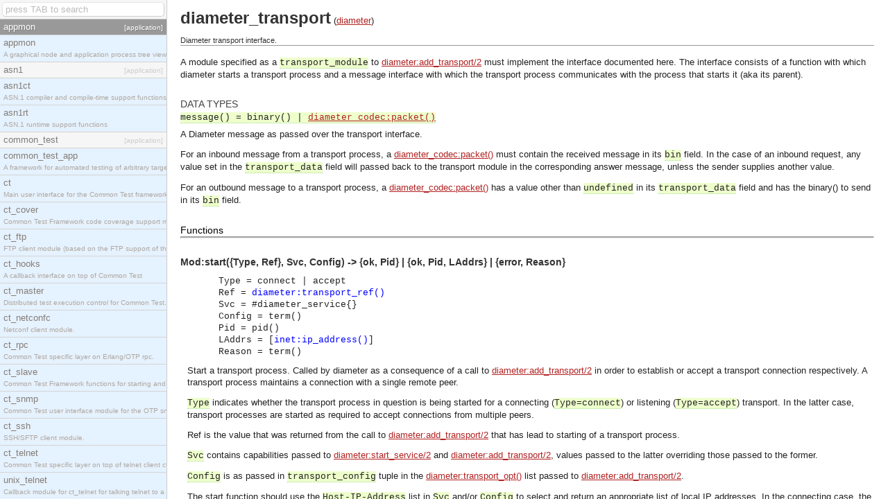

--- FILE ---
content_type: text/html;charset=UTF-8
request_url: https://www.erldocs.com/r16b03-1/diameter/diameter_transport.html
body_size: 17084
content:
<!DOCTYPE html><html lang="en"><head>
    <meta charset="utf-8">
    <title>diameter_transport (diameter) -  (Erlang Documentation)</title>
    <link href="../erldocs.css" type="text/css" rel="stylesheet">
    <link href="/search.xml" rel="search" type="application/opensearchdescription+xml" title="erldocs">

    
  </head>

  <body>
    <div id="sidebar" class="inactive">
      <input type="text" id="search" autocomplete="off" placeholder="press TAB to search">
      <ul id="results" style="height: 692px;"><li class="app selected"><a href="../index.html?i=0#appmon"><span class="name">appmon</span><br><span class="sub">[application]</span></a></li><li class="mod"><a href="../appmon/appmon.html?i=1"><span class="name">appmon</span><br><span class="sub">A graphical node and application process tree viewer.</span></a></li><li class="app"><a href="../index.html?i=2#asn1"><span class="name">asn1</span><br><span class="sub">[application]</span></a></li><li class="mod"><a href="../asn1/asn1ct.html?i=3"><span class="name">asn1ct</span><br><span class="sub">ASN.1 compiler and compile-time support functions</span></a></li><li class="mod"><a href="../asn1/asn1rt.html?i=4"><span class="name">asn1rt</span><br><span class="sub">ASN.1 runtime support functions</span></a></li><li class="app"><a href="../index.html?i=5#common_test"><span class="name">common_test</span><br><span class="sub">[application]</span></a></li><li class="mod"><a href="../common_test/common_test_app.html?i=6"><span class="name">common_test_app</span><br><span class="sub">A framework for automated testing of arbitrary target nodes</span></a></li><li class="mod"><a href="../common_test/ct.html?i=7"><span class="name">ct</span><br><span class="sub">Main user interface for the Common Test framework.</span></a></li><li class="mod"><a href="../common_test/ct_cover.html?i=8"><span class="name">ct_cover</span><br><span class="sub">Common Test Framework code coverage support module.</span></a></li><li class="mod"><a href="../common_test/ct_ftp.html?i=9"><span class="name">ct_ftp</span><br><span class="sub">FTP client module (based on the FTP support of the INETS application).</span></a></li><li class="mod"><a href="../common_test/ct_hooks.html?i=10"><span class="name">ct_hooks</span><br><span class="sub">A callback interface on top of Common Test</span></a></li><li class="mod"><a href="../common_test/ct_master.html?i=11"><span class="name">ct_master</span><br><span class="sub">Distributed test execution control for Common Test.</span></a></li><li class="mod"><a href="../common_test/ct_netconfc.html?i=12"><span class="name">ct_netconfc</span><br><span class="sub">Netconf client module.</span></a></li><li class="mod"><a href="../common_test/ct_rpc.html?i=13"><span class="name">ct_rpc</span><br><span class="sub">Common Test specific layer on Erlang/OTP rpc.</span></a></li><li class="mod"><a href="../common_test/ct_slave.html?i=14"><span class="name">ct_slave</span><br><span class="sub">Common Test Framework functions for starting and stopping nodes for   Large Scale Testing.</span></a></li><li class="mod"><a href="../common_test/ct_snmp.html?i=15"><span class="name">ct_snmp</span><br><span class="sub">Common Test user interface module for the OTP snmp application.</span></a></li><li class="mod"><a href="../common_test/ct_ssh.html?i=16"><span class="name">ct_ssh</span><br><span class="sub">SSH/SFTP client module.</span></a></li><li class="mod"><a href="../common_test/ct_telnet.html?i=17"><span class="name">ct_telnet</span><br><span class="sub">Common Test specific layer on top of telnet client ct_telnet_client.erl.</span></a></li><li class="mod"><a href="../common_test/unix_telnet.html?i=18"><span class="name">unix_telnet</span><br><span class="sub">Callback module for ct_telnet for talking telnet   to a unix host.</span></a></li><li class="app"><a href="../index.html?i=19#compiler"><span class="name">compiler</span><br><span class="sub">[application]</span></a></li><li class="mod"><a href="../compiler/compile.html?i=20"><span class="name">compile</span><br><span class="sub">Erlang Compiler</span></a></li><li class="app"><a href="../index.html?i=21#cosEvent"><span class="name">cosEvent</span><br><span class="sub">[application]</span></a></li><li class="mod"><a href="../cosEvent/cosEventApp.html?i=22"><span class="name">cosEventApp</span><br><span class="sub">The main module of the cosEvent application.</span></a></li><li class="mod"><a href="../cosEvent/CosEventChannelAdmin.html?i=23"><span class="name">CosEventChannelAdmin</span><br><span class="sub">The CosEventChannelAdmin defines a set if event service interfaces that  enables decoupled asynchronous communication between objects and implements generic (untyped) version of the OMG COSS standard event service.</span></a></li><li class="mod"><a href="../cosEvent/CosEventChannelAdmin_ConsumerAdmin.html?i=24"><span class="name">CosEventChannelAdmin_ConsumerAdmin</span><br><span class="sub">This module implements a ConsumerAdmin interface, which allows consumers to be connected to the event channel.</span></a></li><li class="mod"><a href="../cosEvent/CosEventChannelAdmin_EventChannel.html?i=25"><span class="name">CosEventChannelAdmin_EventChannel</span><br><span class="sub">This module implements an Event Channel interface, which plays the role of a  mediator between consumers and suppliers.</span></a></li><li class="mod"><a href="../cosEvent/CosEventChannelAdmin_ProxyPullConsumer.html?i=26"><span class="name">CosEventChannelAdmin_ProxyPullConsumer</span><br><span class="sub">This module implements a ProxyPullConsumer interface which acts as a middleman between pull supplier and the event channel.</span></a></li><li class="mod"><a href="../cosEvent/CosEventChannelAdmin_ProxyPullSupplier.html?i=27"><span class="name">CosEventChannelAdmin_ProxyPullSupplier</span><br><span class="sub">This module implements a ProxyPullSupplier interface which acts as a middleman between pull consumer and the event channel.</span></a></li><li class="mod"><a href="../cosEvent/CosEventChannelAdmin_ProxyPushConsumer.html?i=28"><span class="name">CosEventChannelAdmin_ProxyPushConsumer</span><br><span class="sub">This module implements a ProxyPushConsumer interface which acts as a middleman between push supplier and the event channel.</span></a></li><li class="mod"><a href="../cosEvent/CosEventChannelAdmin_ProxyPushSupplier.html?i=29"><span class="name">CosEventChannelAdmin_ProxyPushSupplier</span><br><span class="sub">This module implements a ProxyPushSupplier interface which acts as a middleman between push consumer and the event channel.</span></a></li><li class="mod"><a href="../cosEvent/CosEventChannelAdmin_SupplierAdmin.html?i=30"><span class="name">CosEventChannelAdmin_SupplierAdmin</span><br><span class="sub">This module implements a SupplierAdmin interface,  which allows suppliers to be connected to the event channel.</span></a></li><li class="app"><a href="../index.html?i=31#cosEventDomain"><span class="name">cosEventDomain</span><br><span class="sub">[application]</span></a></li><li class="mod"><a href="../cosEventDomain/CosEventDomainAdmin.html?i=32"><span class="name">CosEventDomainAdmin</span><br><span class="sub">This module export functions which return QoS and Admin Properties constants.</span></a></li><li class="mod"><a href="../cosEventDomain/CosEventDomainAdmin_EventDomain.html?i=33"><span class="name">CosEventDomainAdmin_EventDomain</span><br><span class="sub">This module implements the Event Domain interface.</span></a></li><li class="mod"><a href="../cosEventDomain/CosEventDomainAdmin_EventDomainFactory.html?i=34"><span class="name">CosEventDomainAdmin_EventDomainFactory</span><br><span class="sub">This module implements an Event Domain Factory interface, which  is used to create new Event Domain instances.</span></a></li><li class="mod"><a href="../cosEventDomain/cosEventDomainApp.html?i=35"><span class="name">cosEventDomainApp</span><br><span class="sub">The main module of the cosEventDomain application.</span></a></li><li class="app"><a href="../index.html?i=36#cosFileTransfer"><span class="name">cosFileTransfer</span><br><span class="sub">[application]</span></a></li><li class="mod"><a href="../cosFileTransfer/CosFileTransfer_Directory.html?i=37"><span class="name">CosFileTransfer_Directory</span><br><span class="sub">This module implements the OMG CosFileTransfer::Directory interface.</span></a></li><li class="mod"><a href="../cosFileTransfer/CosFileTransfer_File.html?i=38"><span class="name">CosFileTransfer_File</span><br><span class="sub">This module implements the OMG CosFileTransfer::File interface.</span></a></li><li class="mod"><a href="../cosFileTransfer/CosFileTransfer_FileIterator.html?i=39"><span class="name">CosFileTransfer_FileIterator</span><br><span class="sub">This module implements the OMG CosFileTransfer::FileIterator interface.</span></a></li><li class="mod"><a href="../cosFileTransfer/CosFileTransfer_FileTransferSession.html?i=40"><span class="name">CosFileTransfer_FileTransferSession</span><br><span class="sub">This module implements the OMG CosFileTransfer::FileTransferSession interface.</span></a></li><li class="mod"><a href="../cosFileTransfer/CosFileTransfer_VirtualFileSystem.html?i=41"><span class="name">CosFileTransfer_VirtualFileSystem</span><br><span class="sub">This module implements the OMG CosFileTransfer::VirtualFileSystem interface.</span></a></li><li class="mod"><a href="../cosFileTransfer/cosFileTransferApp.html?i=42"><span class="name">cosFileTransferApp</span><br><span class="sub">The main module of the cosFileTransfer application.</span></a></li><li class="app"><a href="../index.html?i=43#cosNotification"><span class="name">cosNotification</span><br><span class="sub">[application]</span></a></li><li class="mod"><a href="../cosNotification/CosNotification.html?i=44"><span class="name">CosNotification</span><br><span class="sub">This module export functions which return QoS and Admin Properties constants.</span></a></li><li class="mod"><a href="../cosNotification/CosNotification_AdminPropertiesAdmin.html?i=45"><span class="name">CosNotification_AdminPropertiesAdmin</span><br><span class="sub">This module implements the OMG  CosNotification::AdminPropertiesAdmin interface.</span></a></li><li class="mod"><a href="../cosNotification/CosNotification_QoSAdmin.html?i=46"><span class="name">CosNotification_QoSAdmin</span><br><span class="sub">This module implements the OMG  CosNotification::QoSAdmin interface.</span></a></li><li class="mod"><a href="../cosNotification/cosNotificationApp.html?i=47"><span class="name">cosNotificationApp</span><br><span class="sub">The main module of the cosNotification application.</span></a></li><li class="mod"><a href="../cosNotification/CosNotifyChannelAdmin_ConsumerAdmin.html?i=48"><span class="name">CosNotifyChannelAdmin_ConsumerAdmin</span><br><span class="sub">This module implements the OMG  CosNotifyChannelAdmin::ConsumerAdmin interface.</span></a></li><li class="mod"><a href="../cosNotification/CosNotifyChannelAdmin_EventChannel.html?i=49"><span class="name">CosNotifyChannelAdmin_EventChannel</span><br><span class="sub">This module implements the OMG  CosNotifyChannelAdmin::EventChannel interface.</span></a></li><li class="mod"><a href="../cosNotification/CosNotifyChannelAdmin_EventChannelFactory.html?i=50"><span class="name">CosNotifyChannelAdmin_EventChannelFactory</span><br><span class="sub">This module implements the OMG  CosNotifyChannelAdmin::EventChannelFactory interface.</span></a></li><li class="mod"><a href="../cosNotification/CosNotifyChannelAdmin_ProxyConsumer.html?i=51"><span class="name">CosNotifyChannelAdmin_ProxyConsumer</span><br><span class="sub">This module implements the OMG  CosNotifyChannelAdmin::ProxyConsumer interface.</span></a></li><li class="mod"><a href="../cosNotification/CosNotifyChannelAdmin_ProxyPullConsumer.html?i=52"><span class="name">CosNotifyChannelAdmin_ProxyPullConsumer</span><br><span class="sub">This module implements the OMG  CosNotifyChannelAdmin::ProxyPullConsumer interface.</span></a></li><li class="mod"><a href="../cosNotification/CosNotifyChannelAdmin_ProxyPullSupplier.html?i=53"><span class="name">CosNotifyChannelAdmin_ProxyPullSupplier</span><br><span class="sub">This module implements the OMG  CosNotifyChannelAdmin::ProxyPullSupplier interface.</span></a></li><li class="mod"><a href="../cosNotification/CosNotifyChannelAdmin_ProxyPushConsumer.html?i=54"><span class="name">CosNotifyChannelAdmin_ProxyPushConsumer</span><br><span class="sub">This module implements the OMG  CosNotifyChannelAdmin::ProxyPushConsumer interface.</span></a></li><li class="mod"><a href="../cosNotification/CosNotifyChannelAdmin_ProxyPushSupplier.html?i=55"><span class="name">CosNotifyChannelAdmin_ProxyPushSupplier</span><br><span class="sub">This module implements the OMG  CosNotifyChannelAdmin::ProxyPushSupplier interface.</span></a></li><li class="mod"><a href="../cosNotification/CosNotifyChannelAdmin_ProxySupplier.html?i=56"><span class="name">CosNotifyChannelAdmin_ProxySupplier</span><br><span class="sub">This module implements the OMG  CosNotifyChannelAdmin::ProxySupplier interface.</span></a></li><li class="mod"><a href="../cosNotification/CosNotifyChannelAdmin_SequenceProxyPullConsumer.html?i=57"><span class="name">CosNotifyChannelAdmin_SequenceProxyPullConsumer</span><br><span class="sub">This module implements the OMG  CosNotifyChannelAdmin::SequenceProxyPullConsumer interface.</span></a></li><li class="mod"><a href="../cosNotification/CosNotifyChannelAdmin_SequenceProxyPullSupplier.html?i=58"><span class="name">CosNotifyChannelAdmin_SequenceProxyPullSupplier</span><br><span class="sub">This module implements the OMG  CosNotifyChannelAdmin::SequenceProxyPullSupplier interface.</span></a></li><li class="mod"><a href="../cosNotification/CosNotifyChannelAdmin_SequenceProxyPushConsumer.html?i=59"><span class="name">CosNotifyChannelAdmin_SequenceProxyPushConsumer</span><br><span class="sub">This module implements the OMG  CosNotifyChannelAdmin::SequenceProxyPushConsumer interface.</span></a></li><li class="mod"><a href="../cosNotification/CosNotifyChannelAdmin_SequenceProxyPushSupplier.html?i=60"><span class="name">CosNotifyChannelAdmin_SequenceProxyPushSupplier</span><br><span class="sub">This module implements the OMG  CosNotifyChannelAdmin::SequenceProxyPushSupplier interface.</span></a></li><li class="mod"><a href="../cosNotification/CosNotifyChannelAdmin_StructuredProxyPullConsumer.html?i=61"><span class="name">CosNotifyChannelAdmin_StructuredProxyPullConsumer</span><br><span class="sub">This module implements the OMG  CosNotifyChannelAdmin::StructuredProxyPullConsumer interface.</span></a></li><li class="mod"><a href="../cosNotification/CosNotifyChannelAdmin_StructuredProxyPullSupplier.html?i=62"><span class="name">CosNotifyChannelAdmin_StructuredProxyPullSupplier</span><br><span class="sub">This module implements the OMG  CosNotifyChannelAdmin::StructuredProxyPullSupplier interface.</span></a></li><li class="mod"><a href="../cosNotification/CosNotifyChannelAdmin_StructuredProxyPushConsumer.html?i=63"><span class="name">CosNotifyChannelAdmin_StructuredProxyPushConsumer</span><br><span class="sub">This module implements the OMG  CosNotifyChannelAdmin::StructuredProxyPushConsumer interface.</span></a></li><li class="mod"><a href="../cosNotification/CosNotifyChannelAdmin_StructuredProxyPushSupplier.html?i=64"><span class="name">CosNotifyChannelAdmin_StructuredProxyPushSupplier</span><br><span class="sub">This module implements the OMG  CosNotifyChannelAdmin::StructuredProxyPushSupplier interface.</span></a></li><li class="mod"><a href="../cosNotification/CosNotifyChannelAdmin_SupplierAdmin.html?i=65"><span class="name">CosNotifyChannelAdmin_SupplierAdmin</span><br><span class="sub">This module implements the OMG CosNotifyChannelAdmin::SupplierAdmin interface.</span></a></li><li class="mod"><a href="../cosNotification/CosNotifyComm_NotifyPublish.html?i=66"><span class="name">CosNotifyComm_NotifyPublish</span><br><span class="sub">This module implements the OMG CosNotifyComm::NotifyPublish interface.</span></a></li><li class="mod"><a href="../cosNotification/CosNotifyComm_NotifySubscribe.html?i=67"><span class="name">CosNotifyComm_NotifySubscribe</span><br><span class="sub">This module implements the OMG CosNotifyComm::NotifySubscribe interface.</span></a></li><li class="mod"><a href="../cosNotification/CosNotifyFilter_Filter.html?i=68"><span class="name">CosNotifyFilter_Filter</span><br><span class="sub">This module implements the OMG CosNotifyFilter::Filter interface.</span></a></li><li class="mod"><a href="../cosNotification/CosNotifyFilter_FilterAdmin.html?i=69"><span class="name">CosNotifyFilter_FilterAdmin</span><br><span class="sub">This module implements the OMG CosNotifyFilter::FilterAdmin interface.</span></a></li><li class="mod"><a href="../cosNotification/CosNotifyFilter_FilterFactory.html?i=70"><span class="name">CosNotifyFilter_FilterFactory</span><br><span class="sub">This module implements the OMG CosNotifyFilter::FilterFactory interface.</span></a></li><li class="mod"><a href="../cosNotification/CosNotifyFilter_MappingFilter.html?i=71"><span class="name">CosNotifyFilter_MappingFilter</span><br><span class="sub">This module implements the OMG CosNotifyFilter::MappingFilter interface.</span></a></li><li class="app"><a href="../index.html?i=72#cosProperty"><span class="name">cosProperty</span><br><span class="sub">[application]</span></a></li><li class="mod"><a href="../cosProperty/cosProperty.html?i=73"><span class="name">cosProperty</span><br><span class="sub">The main module of the cosProperty application</span></a></li><li class="mod"><a href="../cosProperty/CosPropertyService_PropertiesIterator.html?i=74"><span class="name">CosPropertyService_PropertiesIterator</span><br><span class="sub">This module implements the OMG CosPropertyService::PropertiesIterator interface.</span></a></li><li class="mod"><a href="../cosProperty/CosPropertyService_PropertyNamesIterator.html?i=75"><span class="name">CosPropertyService_PropertyNamesIterator</span><br><span class="sub">This module implements the OMG CosPropertyService::PropertyNamesIterator interface.</span></a></li><li class="mod"><a href="../cosProperty/CosPropertyService_PropertySet.html?i=76"><span class="name">CosPropertyService_PropertySet</span><br><span class="sub">This module implements the OMG CosPropertyService::PropertySet interface.</span></a></li><li class="mod"><a href="../cosProperty/CosPropertyService_PropertySetDef.html?i=77"><span class="name">CosPropertyService_PropertySetDef</span><br><span class="sub">This module implements the OMG CosPropertyService::PropertySetDef interface.</span></a></li><li class="mod"><a href="../cosProperty/CosPropertyService_PropertySetDefFactory.html?i=78"><span class="name">CosPropertyService_PropertySetDefFactory</span><br><span class="sub">This module implements the OMG CosPropertyService::PropertySetDefFactory interface.</span></a></li><li class="mod"><a href="../cosProperty/CosPropertyService_PropertySetFactory.html?i=79"><span class="name">CosPropertyService_PropertySetFactory</span><br><span class="sub">This module implements the OMG CosPropertyService::PropertySetFactory interface.</span></a></li><li class="app"><a href="../index.html?i=80#cosTime"><span class="name">cosTime</span><br><span class="sub">[application]</span></a></li><li class="mod"><a href="../cosTime/cosTime.html?i=81"><span class="name">cosTime</span><br><span class="sub">The main module of the cosTime application</span></a></li><li class="mod"><a href="../cosTime/CosTime_TimeService.html?i=82"><span class="name">CosTime_TimeService</span><br><span class="sub">This module implements the OMG CosTime::TimeService interface.</span></a></li><li class="mod"><a href="../cosTime/CosTime_TIO.html?i=83"><span class="name">CosTime_TIO</span><br><span class="sub">This module implements the OMG CosTime::TIO interface.</span></a></li><li class="mod"><a href="../cosTime/CosTime_UTO.html?i=84"><span class="name">CosTime_UTO</span><br><span class="sub">This module implements the OMG CosTime::UTO interface.</span></a></li><li class="mod"><a href="../cosTime/CosTimerEvent_TimerEventHandler.html?i=85"><span class="name">CosTimerEvent_TimerEventHandler</span><br><span class="sub">This module implements the OMG  CosTimerEvent::TimerEventHandler interface.</span></a></li><li class="mod"><a href="../cosTime/CosTimerEvent_TimerEventService.html?i=86"><span class="name">CosTimerEvent_TimerEventService</span><br><span class="sub">This module implements the OMG CosTimerEvent::TimerEventService interface.</span></a></li><li class="app"><a href="../index.html?i=87#cosTransactions"><span class="name">cosTransactions</span><br><span class="sub">[application]</span></a></li><li class="mod"><a href="../cosTransactions/cosTransactions.html?i=88"><span class="name">cosTransactions</span><br><span class="sub">The main module of the cosTransactions application.</span></a></li><li class="mod"><a href="../cosTransactions/CosTransactions_Control.html?i=89"><span class="name">CosTransactions_Control</span><br><span class="sub">This module implements the OMG CosTransactions::Control interface.</span></a></li><li class="mod"><a href="../cosTransactions/CosTransactions_Coordinator.html?i=90"><span class="name">CosTransactions_Coordinator</span><br><span class="sub">This module implements the OMG CosTransactions::Coordinator interface.</span></a></li><li class="mod"><a href="../cosTransactions/CosTransactions_RecoveryCoordinator.html?i=91"><span class="name">CosTransactions_RecoveryCoordinator</span><br><span class="sub">This module implements the OMG CosTransactions::RecoveryCoordinator interface.</span></a></li><li class="mod"><a href="../cosTransactions/CosTransactions_Resource.html?i=92"><span class="name">CosTransactions_Resource</span><br><span class="sub">This module implements the OMG CosTransactions::Resource interface.</span></a></li><li class="mod"><a href="../cosTransactions/CosTransactions_SubtransactionAwareResource.html?i=93"><span class="name">CosTransactions_SubtransactionAwareResource</span><br><span class="sub">This module implements the OMG CosTransactions::SubtransactionAwareResource interface.</span></a></li><li class="mod"><a href="../cosTransactions/CosTransactions_Synchronization.html?i=94"><span class="name">CosTransactions_Synchronization</span><br><span class="sub">This module implements the OMG CosTransactions::Synchronization interface.</span></a></li><li class="mod"><a href="../cosTransactions/CosTransactions_Terminator.html?i=95"><span class="name">CosTransactions_Terminator</span><br><span class="sub">This module implements the OMG CosTransactions::Terminator interface.</span></a></li><li class="mod"><a href="../cosTransactions/CosTransactions_TransactionalObject.html?i=96"><span class="name">CosTransactions_TransactionalObject</span><br><span class="sub">This module implements the OMG CosTransactions::TransactionalObject interface.</span></a></li><li class="mod"><a href="../cosTransactions/CosTransactions_TransactionFactory.html?i=97"><span class="name">CosTransactions_TransactionFactory</span><br><span class="sub">This module implements the OMG CosTransactions::TransactionFactory interface.</span></a></li><li class="app"><a href="../index.html?i=98#crypto"><span class="name">crypto</span><br><span class="sub">[application]</span></a></li><li class="mod"><a href="../crypto/crypto.html?i=99"><span class="name">crypto</span><br><span class="sub">Crypto Functions</span></a></li><li class="app"><a href="../index.html?i=100#debugger"><span class="name">debugger</span><br><span class="sub">[application]</span></a></li><li class="mod"><a href="../debugger/debugger.html?i=101"><span class="name">debugger</span><br><span class="sub">Erlang Debugger</span></a></li><li class="mod"><a href="../debugger/i.html?i=102"><span class="name">i</span><br><span class="sub">Debugger/Interpreter Interface</span></a></li><li class="mod"><a href="../debugger/int.html?i=103"><span class="name">int</span><br><span class="sub">Interpreter Interface</span></a></li><li class="app"><a href="../index.html?i=104#dialyzer"><span class="name">dialyzer</span><br><span class="sub">[application]</span></a></li><li class="mod"><a href="../dialyzer/dialyzer.html?i=105"><span class="name">dialyzer</span><br><span class="sub">The Dialyzer, a DIscrepancy AnalYZer for ERlang programs</span></a></li><li class="app"><a href="../index.html?i=106#diameter"><span class="name">diameter</span><br><span class="sub">[application]</span></a></li><li class="mod"><a href="../diameter/diameter.html?i=107"><span class="name">diameter</span><br><span class="sub">Main API of the diameter application.</span></a></li><li class="mod"><a href="../diameter/diameter_app.html?i=108"><span class="name">diameter_app</span><br><span class="sub">Callback module of a Diameter application.</span></a></li><li class="mod"><a href="../diameter/diameter_codec.html?i=109"><span class="name">diameter_codec</span><br><span class="sub">Decode and encode of Diameter messages.</span></a></li><li class="mod"><a href="../diameter/diameter_make.html?i=110"><span class="name">diameter_make</span><br><span class="sub">Diameter dictionary compilation.</span></a></li><li class="mod"><a href="../diameter/diameter_sctp.html?i=111"><span class="name">diameter_sctp</span><br><span class="sub">Diameter transport over SCTP.</span></a></li><li class="mod"><a href="../diameter/diameter_tcp.html?i=112"><span class="name">diameter_tcp</span><br><span class="sub">Diameter transport over TCP.</span></a></li><li class="mod"><a href="../diameter/diameter_transport.html?i=113"><span class="name">diameter_transport</span><br><span class="sub">Diameter transport interface.</span></a></li><li class="app"><a href="../index.html?i=114#edoc"><span class="name">edoc</span><br><span class="sub">[application]</span></a></li><li class="mod"><a href="../edoc/edoc.html?i=115"><span class="name">edoc</span><br><span class="sub">EDoc - the Erlang program documentation generator.</span></a></li><li class="mod"><a href="../edoc/edoc_doclet.html?i=116"><span class="name">edoc_doclet</span><br><span class="sub">Standard doclet module for EDoc.</span></a></li><li class="mod"><a href="../edoc/edoc_extract.html?i=117"><span class="name">edoc_extract</span><br><span class="sub">EDoc documentation extraction.</span></a></li><li class="mod"><a href="../edoc/edoc_layout.html?i=118"><span class="name">edoc_layout</span><br><span class="sub">The standard HTML layout module for EDoc.</span></a></li><li class="mod"><a href="../edoc/edoc_lib.html?i=119"><span class="name">edoc_lib</span><br><span class="sub">Utility functions for EDoc.</span></a></li><li class="mod"><a href="../edoc/edoc_run.html?i=120"><span class="name">edoc_run</span><br><span class="sub">Interface for calling EDoc from Erlang startup options.</span></a></li><li class="app"><a href="../index.html?i=121#eldap"><span class="name">eldap</span><br><span class="sub">[application]</span></a></li><li class="mod"><a href="../eldap/eldap.html?i=122"><span class="name">eldap</span><br><span class="sub">Eldap Functions</span></a></li><li class="app"><a href="../index.html?i=123#erl_docgen"><span class="name">erl_docgen</span><br><span class="sub">[application]</span></a></li><li class="mod"><a href="../erl_docgen/docgen_xml_check.html?i=124"><span class="name">docgen_xml_check</span><br><span class="sub">Validate XML documentation source code</span></a></li><li class="app"><a href="../index.html?i=125#erl_interface"><span class="name">erl_interface</span><br><span class="sub">[application]</span></a></li><li class="mod"><a href="../erl_interface/ei.html?i=126"><span class="name">ei</span><br><span class="sub">routines for handling the erlang binary term format</span></a></li><li class="mod"><a href="../erl_interface/ei_connect.html?i=127"><span class="name">ei_connect</span><br><span class="sub">Communicate with distributed erlang</span></a></li><li class="mod"><a href="../erl_interface/erl_connect.html?i=128"><span class="name">erl_connect</span><br><span class="sub">Communicate with Distributed Erlang</span></a></li><li class="mod"><a href="../erl_interface/erl_error.html?i=129"><span class="name">erl_error</span><br><span class="sub">Error Print Routines</span></a></li><li class="mod"><a href="../erl_interface/erl_eterm.html?i=130"><span class="name">erl_eterm</span><br><span class="sub">Functions for Erlang Term Construction</span></a></li><li class="mod"><a href="../erl_interface/erl_format.html?i=131"><span class="name">erl_format</span><br><span class="sub">Create and Match Erlang Terms</span></a></li><li class="mod"><a href="../erl_interface/erl_global.html?i=132"><span class="name">erl_global</span><br><span class="sub">Access globally registered names</span></a></li><li class="mod"><a href="../erl_interface/erl_malloc.html?i=133"><span class="name">erl_malloc</span><br><span class="sub">Memory Allocation Functions</span></a></li><li class="mod"><a href="../erl_interface/erl_marshal.html?i=134"><span class="name">erl_marshal</span><br><span class="sub">Encoding and Decoding of Erlang terms</span></a></li><li class="mod"><a href="../erl_interface/registry.html?i=135"><span class="name">registry</span><br><span class="sub">Store and backup key-value pairs</span></a></li><li class="app"><a href="../index.html?i=136#erts"><span class="name">erts</span><br><span class="sub">[application]</span></a></li><li class="mod"><a href="../erts/driver_entry.html?i=137"><span class="name">driver_entry</span><br><span class="sub">The driver-entry structure used by erlang drivers.</span></a></li><li class="mod"><a href="../erts/erl_driver.html?i=138"><span class="name">erl_driver</span><br><span class="sub">API functions for an Erlang driver</span></a></li><li class="mod"><a href="../erts/erl_nif.html?i=139"><span class="name">erl_nif</span><br><span class="sub">API functions for an Erlang NIF library</span></a></li><li class="mod"><a href="../erts/erl_prim_loader.html?i=140"><span class="name">erl_prim_loader</span><br><span class="sub">Low Level Erlang Loader</span></a></li><li class="mod"><a href="../erts/erlang.html?i=141"><span class="name">erlang</span><br><span class="sub">The Erlang BIFs</span></a></li><li class="mod"><a href="../erts/erts_alloc.html?i=142"><span class="name">erts_alloc</span><br><span class="sub">An Erlang Run-Time System internal memory allocator library.</span></a></li><li class="mod"><a href="../erts/init.html?i=143"><span class="name">init</span><br><span class="sub">Coordination of System Startup</span></a></li><li class="mod"><a href="../erts/zlib.html?i=144"><span class="name">zlib</span><br><span class="sub">Zlib Compression interface.</span></a></li><li class="app"><a href="../index.html?i=145#et"><span class="name">et</span><br><span class="sub">[application]</span></a></li><li class="mod"><a href="../et/et.html?i=146"><span class="name">et</span><br><span class="sub">Main API of the Event Trace (ET) application</span></a></li><li class="mod"><a href="../et/et_collector.html?i=147"><span class="name">et_collector</span><br><span class="sub">Collect trace events and provide a backing storage appropriate for iteration </span></a></li><li class="mod"><a href="../et/et_selector.html?i=148"><span class="name">et_selector</span><br><span class="sub">Define event transforms and trace patterns</span></a></li><li class="mod"><a href="../et/et_viewer.html?i=149"><span class="name">et_viewer</span><br><span class="sub">Displays a sequence chart for trace events (messages/actions)</span></a></li><li class="app"><a href="../index.html?i=150#eunit"><span class="name">eunit</span><br><span class="sub">[application]</span></a></li><li class="mod"><a href="../eunit/eunit.html?i=151"><span class="name">eunit</span><br><span class="sub">This module is the main EUnit user interface.</span></a></li><li class="mod"><a href="../eunit/eunit_surefire.html?i=152"><span class="name">eunit_surefire</span><br><span class="sub">Surefire reports for EUnit (Format used by Maven and Atlassian  Bamboo for example to integrate test results).</span></a></li><li class="app"><a href="../index.html?i=153#gs"><span class="name">gs</span><br><span class="sub">[application]</span></a></li><li class="mod"><a href="../gs/gs.html?i=154"><span class="name">gs</span><br><span class="sub">The Graphics System for Erlang.</span></a></li><li class="app"><a href="../index.html?i=155#hipe"><span class="name">hipe</span><br><span class="sub">[application]</span></a></li><li class="app"><a href="../index.html?i=156#ic"><span class="name">ic</span><br><span class="sub">[application]</span></a></li><li class="mod"><a href="../ic/CORBA_Environment_alloc.html?i=157"><span class="name">CORBA_Environment_alloc</span><br><span class="sub">Allocation function for the CORBA_Environement struct</span></a></li><li class="mod"><a href="../ic/ic.html?i=158"><span class="name">ic</span><br><span class="sub">The Erlang IDL Compiler</span></a></li><li class="mod"><a href="../ic/ic_c_protocol.html?i=159"><span class="name">ic_c_protocol</span><br><span class="sub">IC C Protocol Functions</span></a></li><li class="mod"><a href="../ic/ic_clib.html?i=160"><span class="name">ic_clib</span><br><span class="sub">IC C Library Functions</span></a></li><li class="app"><a href="../index.html?i=161#inets"><span class="name">inets</span><br><span class="sub">[application]</span></a></li><li class="mod"><a href="../inets/ftp.html?i=162"><span class="name">ftp</span><br><span class="sub">A File Transfer Protocol client</span></a></li><li class="mod"><a href="../inets/http_uri.html?i=163"><span class="name">http_uri</span><br><span class="sub">URI utility module</span></a></li><li class="mod"><a href="../inets/httpc.html?i=164"><span class="name">httpc</span><br><span class="sub">An HTTP/1.1 client </span></a></li><li class="mod"><a href="../inets/httpd.html?i=165"><span class="name">httpd</span><br><span class="sub">An implementation of an HTTP    1.1 compliant Web server, as defined in RFC 2616.  </span></a></li><li class="mod"><a href="../inets/httpd_conf.html?i=166"><span class="name">httpd_conf</span><br><span class="sub">Configuration utility functions to be used by the Erlang    Web server API programmer.</span></a></li><li class="mod"><a href="../inets/httpd_socket.html?i=167"><span class="name">httpd_socket</span><br><span class="sub">Communication utility functions to be used by the Erlang    Web server API programmer.</span></a></li><li class="mod"><a href="../inets/httpd_util.html?i=168"><span class="name">httpd_util</span><br><span class="sub">Miscellaneous utility functions to be used when implementing Erlang Web server API modules.</span></a></li><li class="mod"><a href="../inets/inets.html?i=169"><span class="name">inets</span><br><span class="sub">The inets services API</span></a></li><li class="mod"><a href="../inets/mod_alias.html?i=170"><span class="name">mod_alias</span><br><span class="sub">URL aliasing.</span></a></li><li class="mod"><a href="../inets/mod_auth.html?i=171"><span class="name">mod_auth</span><br><span class="sub">User authentication using text files, dets or mnesia database.</span></a></li><li class="mod"><a href="../inets/mod_esi.html?i=172"><span class="name">mod_esi</span><br><span class="sub">Erlang Server Interface </span></a></li><li class="mod"><a href="../inets/mod_security.html?i=173"><span class="name">mod_security</span><br><span class="sub">Security Audit and Trailing Functionality</span></a></li><li class="mod"><a href="../inets/tftp.html?i=174"><span class="name">tftp</span><br><span class="sub">Trivial FTP</span></a></li><li class="app"><a href="../index.html?i=175#jinterface"><span class="name">jinterface</span><br><span class="sub">[application]</span></a></li><li class="mod"><a href="../jinterface/jinterface.html?i=176"><span class="name">jinterface</span><br><span class="sub">A Java communication tool to Erlang.</span></a></li><li class="app"><a href="../index.html?i=177#kernel"><span class="name">kernel</span><br><span class="sub">[application]</span></a></li><li class="mod"><a href="../kernel/application.html?i=178"><span class="name">application</span><br><span class="sub">Generic OTP application functions</span></a></li><li class="mod"><a href="../kernel/auth.html?i=179"><span class="name">auth</span><br><span class="sub">Erlang Network Authentication Server</span></a></li><li class="mod"><a href="../kernel/code.html?i=180"><span class="name">code</span><br><span class="sub">Erlang Code Server</span></a></li><li class="mod"><a href="../kernel/disk_log.html?i=181"><span class="name">disk_log</span><br><span class="sub">A disk based term logging facility</span></a></li><li class="mod"><a href="../kernel/erl_boot_server.html?i=182"><span class="name">erl_boot_server</span><br><span class="sub">Boot Server for Other Erlang Machines</span></a></li><li class="mod"><a href="../kernel/erl_ddll.html?i=183"><span class="name">erl_ddll</span><br><span class="sub">Dynamic Driver Loader and Linker</span></a></li><li class="mod"><a href="../kernel/erl_prim_loader_stub.html?i=184"><span class="name">erl_prim_loader_stub</span><br><span class="sub">Low Level Erlang Loader</span></a></li><li class="mod"><a href="../kernel/erlang_stub.html?i=185"><span class="name">erlang_stub</span><br><span class="sub">The Erlang BIFs</span></a></li><li class="mod"><a href="../kernel/error_handler.html?i=186"><span class="name">error_handler</span><br><span class="sub">Default System Error Handler</span></a></li><li class="mod"><a href="../kernel/error_logger.html?i=187"><span class="name">error_logger</span><br><span class="sub">Erlang Error Logger</span></a></li><li class="mod"><a href="../kernel/file.html?i=188"><span class="name">file</span><br><span class="sub">File Interface Module</span></a></li><li class="mod"><a href="../kernel/gen_sctp.html?i=189"><span class="name">gen_sctp</span><br><span class="sub">The gen_sctp module provides functions for communicating with sockets using the SCTP protocol.</span></a></li><li class="mod"><a href="../kernel/gen_tcp.html?i=190"><span class="name">gen_tcp</span><br><span class="sub">Interface to TCP/IP sockets</span></a></li><li class="mod"><a href="../kernel/gen_udp.html?i=191"><span class="name">gen_udp</span><br><span class="sub">Interface to UDP sockets</span></a></li><li class="mod"><a href="../kernel/global.html?i=192"><span class="name">global</span><br><span class="sub">A Global Name Registration Facility</span></a></li><li class="mod"><a href="../kernel/global_group.html?i=193"><span class="name">global_group</span><br><span class="sub">Grouping Nodes to Global Name Registration Groups</span></a></li><li class="mod"><a href="../kernel/heart.html?i=194"><span class="name">heart</span><br><span class="sub">Heartbeat Monitoring of an Erlang Runtime System</span></a></li><li class="mod"><a href="../kernel/inet.html?i=195"><span class="name">inet</span><br><span class="sub">Access to TCP/IP Protocols</span></a></li><li class="mod"><a href="../kernel/inet_res.html?i=196"><span class="name">inet_res</span><br><span class="sub">A Rudimentary DNS Client</span></a></li><li class="mod"><a href="../kernel/init_stub.html?i=197"><span class="name">init_stub</span><br><span class="sub">Coordination of System Startup</span></a></li><li class="mod"><a href="../kernel/net_adm.html?i=198"><span class="name">net_adm</span><br><span class="sub">Various Erlang Net Administration Routines</span></a></li><li class="mod"><a href="../kernel/net_kernel.html?i=199"><span class="name">net_kernel</span><br><span class="sub">Erlang Networking Kernel</span></a></li><li class="mod"><a href="../kernel/os.html?i=200"><span class="name">os</span><br><span class="sub">Operating System Specific Functions</span></a></li><li class="mod"><a href="../kernel/pg2.html?i=201"><span class="name">pg2</span><br><span class="sub">Distributed Named Process Groups</span></a></li><li class="mod"><a href="../kernel/rpc.html?i=202"><span class="name">rpc</span><br><span class="sub">Remote Procedure Call Services</span></a></li><li class="mod"><a href="../kernel/seq_trace.html?i=203"><span class="name">seq_trace</span><br><span class="sub">Sequential Tracing of Messages</span></a></li><li class="mod"><a href="../kernel/user.html?i=204"><span class="name">user</span><br><span class="sub">Standard I/O Server</span></a></li><li class="mod"><a href="../kernel/wrap_log_reader.html?i=205"><span class="name">wrap_log_reader</span><br><span class="sub">A function to read internally formatted wrap disk logs</span></a></li><li class="mod"><a href="../kernel/zlib_stub.html?i=206"><span class="name">zlib_stub</span><br><span class="sub">Zlib Compression interface.</span></a></li><li class="app"><a href="../index.html?i=207#megaco"><span class="name">megaco</span><br><span class="sub">[application]</span></a></li><li class="mod"><a href="../megaco/megaco.html?i=208"><span class="name">megaco</span><br><span class="sub">Main API of the Megaco application</span></a></li><li class="mod"><a href="../megaco/megaco_codec_meas.html?i=209"><span class="name">megaco_codec_meas</span><br><span class="sub">This module implements a simple megaco codec measurement tool.</span></a></li><li class="mod"><a href="../megaco/megaco_codec_mstone1.html?i=210"><span class="name">megaco_codec_mstone1</span><br><span class="sub">This module implements a simple megaco codec-based performance tool.</span></a></li><li class="mod"><a href="../megaco/megaco_codec_mstone2.html?i=211"><span class="name">megaco_codec_mstone2</span><br><span class="sub">This module implements a simple megaco codec-based performance tool.</span></a></li><li class="mod"><a href="../megaco/megaco_codec_transform.html?i=212"><span class="name">megaco_codec_transform</span><br><span class="sub">Megaco message transformation utility.</span></a></li><li class="mod"><a href="../megaco/megaco_edist_compress.html?i=213"><span class="name">megaco_edist_compress</span><br><span class="sub">Megaco erlang dist compress behaviour.</span></a></li><li class="mod"><a href="../megaco/megaco_encoder.html?i=214"><span class="name">megaco_encoder</span><br><span class="sub">Megaco encoder behaviour.</span></a></li><li class="mod"><a href="../megaco/megaco_flex_scanner.html?i=215"><span class="name">megaco_flex_scanner</span><br><span class="sub">Interface module to the flex scanner linked in driver.</span></a></li><li class="mod"><a href="../megaco/megaco_tcp.html?i=216"><span class="name">megaco_tcp</span><br><span class="sub">Interface module to TPKT transport protocol for Megaco/H.248.</span></a></li><li class="mod"><a href="../megaco/megaco_transport.html?i=217"><span class="name">megaco_transport</span><br><span class="sub">Megaco transport behaviour.</span></a></li><li class="mod"><a href="../megaco/megaco_udp.html?i=218"><span class="name">megaco_udp</span><br><span class="sub">Interface module to UDP transport protocol for Megaco/H.248.</span></a></li><li class="mod"><a href="../megaco/megaco_user.html?i=219"><span class="name">megaco_user</span><br><span class="sub">Callback module for users of the Megaco application</span></a></li><li class="app"><a href="../index.html?i=220#mnesia"><span class="name">mnesia</span><br><span class="sub">[application]</span></a></li><li class="mod"><a href="../mnesia/mnesia.html?i=221"><span class="name">mnesia</span><br><span class="sub">A Distributed Telecommunications DBMS </span></a></li><li class="mod"><a href="../mnesia/mnesia_frag_hash.html?i=222"><span class="name">mnesia_frag_hash</span><br><span class="sub">Defines mnesia_frag_hash callback behaviour</span></a></li><li class="mod"><a href="../mnesia/mnesia_registry.html?i=223"><span class="name">mnesia_registry</span><br><span class="sub">Dump support for registries in erl_interface. </span></a></li><li class="app"><a href="../index.html?i=224#observer"><span class="name">observer</span><br><span class="sub">[application]</span></a></li><li class="mod"><a href="../observer/crashdump.html?i=225"><span class="name">crashdump</span><br><span class="sub">A HTML based tool for browsing Erlang crashdumps.</span></a></li><li class="mod"><a href="../observer/etop.html?i=226"><span class="name">etop</span><br><span class="sub">Erlang Top is a tool for presenting information about erlang processes similar to the information presented by "top" in UNIX.</span></a></li><li class="mod"><a href="../observer/observer.html?i=227"><span class="name">observer</span><br><span class="sub">A GUI tool for observing an erlang system.</span></a></li><li class="mod"><a href="../observer/ttb.html?i=228"><span class="name">ttb</span><br><span class="sub">A base for building trace tools for distributed systems.</span></a></li><li class="app"><a href="../index.html?i=229#odbc"><span class="name">odbc</span><br><span class="sub">[application]</span></a></li><li class="mod"><a href="../odbc/odbc.html?i=230"><span class="name">odbc</span><br><span class="sub">Erlang ODBC application</span></a></li><li class="app"><a href="../index.html?i=231#orber"><span class="name">orber</span><br><span class="sub">[application]</span></a></li><li class="mod"><a href="../orber/any.html?i=232"><span class="name">any</span><br><span class="sub">the corba any type</span></a></li><li class="mod"><a href="../orber/corba.html?i=233"><span class="name">corba</span><br><span class="sub">The functions on CORBA module level</span></a></li><li class="mod"><a href="../orber/corba_object.html?i=234"><span class="name">corba_object</span><br><span class="sub">The CORBA Object interface functions</span></a></li><li class="mod"><a href="../orber/CosNaming.html?i=235"><span class="name">CosNaming</span><br><span class="sub">The CosNaming service is a collection of interfaces that together define the naming service.</span></a></li><li class="mod"><a href="../orber/CosNaming_BindingIterator.html?i=236"><span class="name">CosNaming_BindingIterator</span><br><span class="sub">This interface supports iteration over a name binding list.</span></a></li><li class="mod"><a href="../orber/CosNaming_NamingContext.html?i=237"><span class="name">CosNaming_NamingContext</span><br><span class="sub">This interface supports different bind and access functions for names in a context.</span></a></li><li class="mod"><a href="../orber/CosNaming_NamingContextExt.html?i=238"><span class="name">CosNaming_NamingContextExt</span><br><span class="sub">This interface contains operation for converting a Name sequence to a string and back.</span></a></li><li class="mod"><a href="../orber/fixed.html?i=239"><span class="name">fixed</span><br><span class="sub">the corba fixed type</span></a></li><li class="mod"><a href="../orber/interceptors.html?i=240"><span class="name">interceptors</span><br><span class="sub">Describe the functions which must be exported by any supplied Orber native interceptor.</span></a></li><li class="mod"><a href="../orber/lname.html?i=241"><span class="name">lname</span><br><span class="sub">Interface that supports the name pseudo-objects.</span></a></li><li class="mod"><a href="../orber/lname_component.html?i=242"><span class="name">lname_component</span><br><span class="sub">Interface that supports the name pseudo-objects.</span></a></li><li class="mod"><a href="../orber/Module_Interface.html?i=243"><span class="name">Module_Interface</span><br><span class="sub">Orber generated stubs/skeletons.</span></a></li><li class="mod"><a href="../orber/orber.html?i=244"><span class="name">orber</span><br><span class="sub">The main module of the Orber application</span></a></li><li class="mod"><a href="../orber/orber_acl.html?i=245"><span class="name">orber_acl</span><br><span class="sub">Orber ACL operations</span></a></li><li class="mod"><a href="../orber/orber_diagnostics.html?i=246"><span class="name">orber_diagnostics</span><br><span class="sub">Diagnostics API for Orber</span></a></li><li class="mod"><a href="../orber/orber_ifr.html?i=247"><span class="name">orber_ifr</span><br><span class="sub">The Interface Repository stores representations of IDL information</span></a></li><li class="mod"><a href="../orber/orber_tc.html?i=248"><span class="name">orber_tc</span><br><span class="sub">Help functions for IDL typecodes</span></a></li><li class="app"><a href="../index.html?i=249#os_mon"><span class="name">os_mon</span><br><span class="sub">[application]</span></a></li><li class="mod"><a href="../os_mon/cpu_sup.html?i=250"><span class="name">cpu_sup</span><br><span class="sub">A CPU Load and CPU Utilization Supervisor Process</span></a></li><li class="mod"><a href="../os_mon/disksup.html?i=251"><span class="name">disksup</span><br><span class="sub">A Disk Supervisor Process</span></a></li><li class="mod"><a href="../os_mon/memsup.html?i=252"><span class="name">memsup</span><br><span class="sub">A Memory Supervisor Process</span></a></li><li class="mod"><a href="../os_mon/nteventlog.html?i=253"><span class="name">nteventlog</span><br><span class="sub">Interface to Windows Event Log</span></a></li><li class="mod"><a href="../os_mon/os_mon_mib.html?i=254"><span class="name">os_mon_mib</span><br><span class="sub">Loading and Unloading of OTP-OS-MON-MIB</span></a></li><li class="mod"><a href="../os_mon/os_sup.html?i=255"><span class="name">os_sup</span><br><span class="sub">Interface to OS System Messages</span></a></li><li class="app"><a href="../index.html?i=256#otp_mibs"><span class="name">otp_mibs</span><br><span class="sub">[application]</span></a></li><li class="mod"><a href="../otp_mibs/otp_mib.html?i=257"><span class="name">otp_mib</span><br><span class="sub">Handles the OTP-MIB</span></a></li><li class="app"><a href="../index.html?i=258#parsetools"><span class="name">parsetools</span><br><span class="sub">[application]</span></a></li><li class="mod"><a href="../parsetools/leex.html?i=259"><span class="name">leex</span><br><span class="sub">Lexical analyzer generator for Erlang</span></a></li><li class="mod"><a href="../parsetools/yecc.html?i=260"><span class="name">yecc</span><br><span class="sub">LALR-1 Parser Generator</span></a></li><li class="app"><a href="../index.html?i=261#percept"><span class="name">percept</span><br><span class="sub">[application]</span></a></li><li class="mod"><a href="../percept/egd.html?i=262"><span class="name">egd</span><br><span class="sub">egd - erlang graphical drawer.</span></a></li><li class="mod"><a href="../percept/percept.html?i=263"><span class="name">percept</span><br><span class="sub">Percept - Erlang Concurrency Profiling Tool.</span></a></li><li class="mod"><a href="../percept/percept_profile.html?i=264"><span class="name">percept_profile</span><br><span class="sub">Percept Collector.</span></a></li><li class="app"><a href="../index.html?i=265#pman"><span class="name">pman</span><br><span class="sub">[application]</span></a></li><li class="mod"><a href="../pman/pman.html?i=266"><span class="name">pman</span><br><span class="sub">A graphical process manager.</span></a></li><li class="app"><a href="../index.html?i=267#public_key"><span class="name">public_key</span><br><span class="sub">[application]</span></a></li><li class="mod"><a href="../public_key/public_key.html?i=268"><span class="name">public_key</span><br><span class="sub"> API module for public key infrastructure.</span></a></li><li class="app"><a href="../index.html?i=269#reltool"><span class="name">reltool</span><br><span class="sub">[application]</span></a></li><li class="mod"><a href="../reltool/reltool.html?i=270"><span class="name">reltool</span><br><span class="sub">Main API of the Reltool application</span></a></li><li class="app"><a href="../index.html?i=271#runtime_tools"><span class="name">runtime_tools</span><br><span class="sub">[application]</span></a></li><li class="mod"><a href="../runtime_tools/dbg.html?i=272"><span class="name">dbg</span><br><span class="sub">The Text Based Trace Facility</span></a></li><li class="mod"><a href="../runtime_tools/dyntrace.html?i=273"><span class="name">dyntrace</span><br><span class="sub">Interface to dynamic tracing</span></a></li><li class="mod"><a href="../runtime_tools/erts_alloc_config.html?i=274"><span class="name">erts_alloc_config</span><br><span class="sub">Configuration tool for erts_alloc</span></a></li><li class="app"><a href="../index.html?i=275#sasl"><span class="name">sasl</span><br><span class="sub">[application]</span></a></li><li class="mod"><a href="../sasl/alarm_handler.html?i=276"><span class="name">alarm_handler</span><br><span class="sub">An Alarm Handling Process</span></a></li><li class="mod"><a href="../sasl/overload.html?i=277"><span class="name">overload</span><br><span class="sub">An Overload Regulation Process</span></a></li><li class="mod"><a href="../sasl/rb.html?i=278"><span class="name">rb</span><br><span class="sub">The Report Browser Tool</span></a></li><li class="mod"><a href="../sasl/release_handler.html?i=279"><span class="name">release_handler</span><br><span class="sub">Unpacking and Installation of Release Packages</span></a></li><li class="mod"><a href="../sasl/systools.html?i=280"><span class="name">systools</span><br><span class="sub">A Set of Release Handling Tools.</span></a></li><li class="app"><a href="../index.html?i=281#snmp"><span class="name">snmp</span><br><span class="sub">[application]</span></a></li><li class="mod"><a href="../snmp/snmp.html?i=282"><span class="name">snmp</span><br><span class="sub">Interface functions to the SNMP toolkit</span></a></li><li class="mod"><a href="../snmp/snmp_community_mib.html?i=283"><span class="name">snmp_community_mib</span><br><span class="sub">Instrumentation Functions for SNMP-COMMUNITY-MIB</span></a></li><li class="mod"><a href="../snmp/snmp_framework_mib.html?i=284"><span class="name">snmp_framework_mib</span><br><span class="sub">Instrumentation Functions for SNMP-FRAMEWORK-MIB</span></a></li><li class="mod"><a href="../snmp/snmp_generic.html?i=285"><span class="name">snmp_generic</span><br><span class="sub">Generic Functions for Implementing SNMP Objects in a Database</span></a></li><li class="mod"><a href="../snmp/snmp_index.html?i=286"><span class="name">snmp_index</span><br><span class="sub">Abstract Data Type for SNMP Indexing</span></a></li><li class="mod"><a href="../snmp/snmp_notification_mib.html?i=287"><span class="name">snmp_notification_mib</span><br><span class="sub">Instrumentation Functions for SNMP-NOTIFICATION-MIB</span></a></li><li class="mod"><a href="../snmp/snmp_pdus.html?i=288"><span class="name">snmp_pdus</span><br><span class="sub">Encode and Decode Functions for SNMP PDUs</span></a></li><li class="mod"><a href="../snmp/snmp_standard_mib.html?i=289"><span class="name">snmp_standard_mib</span><br><span class="sub">Instrumentation Functions for STANDARD-MIB and SNMPv2-MIB</span></a></li><li class="mod"><a href="../snmp/snmp_target_mib.html?i=290"><span class="name">snmp_target_mib</span><br><span class="sub">Instrumentation Functions for SNMP-TARGET-MIB</span></a></li><li class="mod"><a href="../snmp/snmp_user_based_sm_mib.html?i=291"><span class="name">snmp_user_based_sm_mib</span><br><span class="sub">Instrumentation Functions for SNMP-USER-BASED-SM-MIB</span></a></li><li class="mod"><a href="../snmp/snmp_view_based_acm_mib.html?i=292"><span class="name">snmp_view_based_acm_mib</span><br><span class="sub">Instrumentation Functions for SNMP-VIEW-BASED-ACM-MIB</span></a></li><li class="mod"><a href="../snmp/snmpa.html?i=293"><span class="name">snmpa</span><br><span class="sub">Interface Functions to the SNMP toolkit agent</span></a></li><li class="mod"><a href="../snmp/snmpa_conf.html?i=294"><span class="name">snmpa_conf</span><br><span class="sub">Utility functions for handling the agent config files.</span></a></li><li class="mod"><a href="../snmp/snmpa_discovery_handler.html?i=295"><span class="name">snmpa_discovery_handler</span><br><span class="sub">Behaviour module for the SNMP agent discovery handler.</span></a></li><li class="mod"><a href="../snmp/snmpa_error.html?i=296"><span class="name">snmpa_error</span><br><span class="sub">Functions for Reporting SNMP Errors</span></a></li><li class="mod"><a href="../snmp/snmpa_error_io.html?i=297"><span class="name">snmpa_error_io</span><br><span class="sub">Functions for Reporting SNMP Errors on stdio</span></a></li><li class="mod"><a href="../snmp/snmpa_error_logger.html?i=298"><span class="name">snmpa_error_logger</span><br><span class="sub">Functions for Reporting SNMP Errors through the error_logger</span></a></li><li class="mod"><a href="../snmp/snmpa_error_report.html?i=299"><span class="name">snmpa_error_report</span><br><span class="sub">Behaviour module for reporting SNMP agent errors</span></a></li><li class="mod"><a href="../snmp/snmpa_local_db.html?i=300"><span class="name">snmpa_local_db</span><br><span class="sub">The SNMP built-in database</span></a></li><li class="mod"><a href="../snmp/snmpa_mib_data.html?i=301"><span class="name">snmpa_mib_data</span><br><span class="sub">Behaviour module for the SNMP agent mib-server   data module.</span></a></li><li class="mod"><a href="../snmp/snmpa_mib_storage.html?i=302"><span class="name">snmpa_mib_storage</span><br><span class="sub">    Behaviour module for the SNMP agent mib storage.   </span></a></li><li class="mod"><a href="../snmp/snmpa_mpd.html?i=303"><span class="name">snmpa_mpd</span><br><span class="sub">Message Processing and Dispatch module for the SNMP agent</span></a></li><li class="mod"><a href="../snmp/snmpa_network_interface.html?i=304"><span class="name">snmpa_network_interface</span><br><span class="sub">Behaviour module for the SNMP agent network interface.</span></a></li><li class="mod"><a href="../snmp/snmpa_network_interface_filter.html?i=305"><span class="name">snmpa_network_interface_filter</span><br><span class="sub">Behaviour module for the SNMP agent network-interface filter.</span></a></li><li class="mod"><a href="../snmp/snmpa_notification_delivery_info_receiver.html?i=306"><span class="name">snmpa_notification_delivery_info_receiver</span><br><span class="sub">    Behaviour module for the SNMP agent notification delivery     information receiver.  </span></a></li><li class="mod"><a href="../snmp/snmpa_notification_filter.html?i=307"><span class="name">snmpa_notification_filter</span><br><span class="sub">Behaviour module for the SNMP agent notification filters.</span></a></li><li class="mod"><a href="../snmp/snmpa_supervisor.html?i=308"><span class="name">snmpa_supervisor</span><br><span class="sub">A supervisor for the SNMP agent Processes</span></a></li><li class="mod"><a href="../snmp/snmpc.html?i=309"><span class="name">snmpc</span><br><span class="sub">Interface Functions to the SNMP toolkit MIB compiler</span></a></li><li class="mod"><a href="../snmp/snmpm.html?i=310"><span class="name">snmpm</span><br><span class="sub">Interface functions to the SNMP toolkit manager</span></a></li><li class="mod"><a href="../snmp/snmpm_conf.html?i=311"><span class="name">snmpm_conf</span><br><span class="sub">Utility functions for handling the manager config files.</span></a></li><li class="mod"><a href="../snmp/snmpm_mpd.html?i=312"><span class="name">snmpm_mpd</span><br><span class="sub">Message Processing and Dispatch module for the SNMP manager</span></a></li><li class="mod"><a href="../snmp/snmpm_network_interface.html?i=313"><span class="name">snmpm_network_interface</span><br><span class="sub">Behaviour module for the SNMP manager network interface.</span></a></li><li class="mod"><a href="../snmp/snmpm_network_interface_filter.html?i=314"><span class="name">snmpm_network_interface_filter</span><br><span class="sub">Behaviour module for the SNMP manager network-interface filter.</span></a></li><li class="mod"><a href="../snmp/snmpm_user.html?i=315"><span class="name">snmpm_user</span><br><span class="sub">Behaviour module for the SNMP manager user.</span></a></li><li class="app"><a href="../index.html?i=316#ssh"><span class="name">ssh</span><br><span class="sub">[application]</span></a></li><li class="mod"><a href="../ssh/ssh.html?i=317"><span class="name">ssh</span><br><span class="sub">Main API of the SSH application</span></a></li><li class="mod"><a href="../ssh/ssh_channel.html?i=318"><span class="name">ssh_channel</span><br><span class="sub">-behaviour(ssh_channel).  </span></a></li><li class="mod"><a href="../ssh/ssh_client_key_api.html?i=319"><span class="name">ssh_client_key_api</span><br><span class="sub">     -behaviour(ssh_client_key_api).  </span></a></li><li class="mod"><a href="../ssh/ssh_connection.html?i=320"><span class="name">ssh_connection</span><br><span class="sub">This module provides API functions to send   events to the other side of an SSH channel.  </span></a></li><li class="mod"><a href="../ssh/ssh_server_key_api.html?i=321"><span class="name">ssh_server_key_api</span><br><span class="sub">    -behaviour(ssh_server_key_api).  </span></a></li><li class="mod"><a href="../ssh/ssh_sftp.html?i=322"><span class="name">ssh_sftp</span><br><span class="sub">SFTP client.</span></a></li><li class="mod"><a href="../ssh/ssh_sftpd.html?i=323"><span class="name">ssh_sftpd</span><br><span class="sub">Specifies the channel process to handle an sftp subsystem.</span></a></li><li class="app"><a href="../index.html?i=324#ssl"><span class="name">ssl</span><br><span class="sub">[application]</span></a></li><li class="mod"><a href="../ssl/ssl.html?i=325"><span class="name">ssl</span><br><span class="sub">Interface Functions for Secure Socket Layer</span></a></li><li class="mod"><a href="../ssl/ssl_session_cache_api.html?i=326"><span class="name">ssl_session_cache_api</span><br><span class="sub">Defines the API for the TLS session cache so    that the data storage scheme can be replaced by    defining a new callback module implementing this API.</span></a></li><li class="app"><a href="../index.html?i=327#stdlib"><span class="name">stdlib</span><br><span class="sub">[application]</span></a></li><li class="mod"><a href="../stdlib/array.html?i=328"><span class="name">array</span><br><span class="sub">Functional, extendible arrays.</span></a></li><li class="mod"><a href="../stdlib/base64.html?i=329"><span class="name">base64</span><br><span class="sub">Implements base 64 encode and decode, see RFC2045.</span></a></li><li class="mod"><a href="../stdlib/beam_lib.html?i=330"><span class="name">beam_lib</span><br><span class="sub">An Interface To the BEAM File Format</span></a></li><li class="mod"><a href="../stdlib/binary.html?i=331"><span class="name">binary</span><br><span class="sub">Library for handling binary data</span></a></li><li class="mod"><a href="../stdlib/c.html?i=332"><span class="name">c</span><br><span class="sub">Command Interface Module</span></a></li><li class="mod"><a href="../stdlib/calendar.html?i=333"><span class="name">calendar</span><br><span class="sub">Local and universal time, day-of-the-week, date and time conversions</span></a></li><li class="mod"><a href="../stdlib/dets.html?i=334"><span class="name">dets</span><br><span class="sub">A Disk Based Term Storage</span></a></li><li class="mod"><a href="../stdlib/dict.html?i=335"><span class="name">dict</span><br><span class="sub">Key-Value Dictionary</span></a></li><li class="mod"><a href="../stdlib/digraph.html?i=336"><span class="name">digraph</span><br><span class="sub">Directed Graphs</span></a></li><li class="mod"><a href="../stdlib/digraph_utils.html?i=337"><span class="name">digraph_utils</span><br><span class="sub">Algorithms for Directed Graphs</span></a></li><li class="mod"><a href="../stdlib/epp.html?i=338"><span class="name">epp</span><br><span class="sub">An Erlang Code Preprocessor</span></a></li><li class="mod"><a href="../stdlib/erl_eval.html?i=339"><span class="name">erl_eval</span><br><span class="sub">The Erlang Meta Interpreter</span></a></li><li class="mod"><a href="../stdlib/erl_expand_records.html?i=340"><span class="name">erl_expand_records</span><br><span class="sub">Expands Records in a Module</span></a></li><li class="mod"><a href="../stdlib/erl_id_trans.html?i=341"><span class="name">erl_id_trans</span><br><span class="sub">An Identity Parse Transform</span></a></li><li class="mod"><a href="../stdlib/erl_internal.html?i=342"><span class="name">erl_internal</span><br><span class="sub">Internal Erlang Definitions</span></a></li><li class="mod"><a href="../stdlib/erl_lint.html?i=343"><span class="name">erl_lint</span><br><span class="sub">The Erlang Code Linter</span></a></li><li class="mod"><a href="../stdlib/erl_parse.html?i=344"><span class="name">erl_parse</span><br><span class="sub">The Erlang Parser</span></a></li><li class="mod"><a href="../stdlib/erl_pp.html?i=345"><span class="name">erl_pp</span><br><span class="sub">The Erlang Pretty Printer</span></a></li><li class="mod"><a href="../stdlib/erl_scan.html?i=346"><span class="name">erl_scan</span><br><span class="sub">The Erlang Token Scanner</span></a></li><li class="mod"><a href="../stdlib/erl_tar.html?i=347"><span class="name">erl_tar</span><br><span class="sub">Unix tar utility for reading and writing tar archives</span></a></li><li class="mod"><a href="../stdlib/ets.html?i=348"><span class="name">ets</span><br><span class="sub">Built-In Term Storage</span></a></li><li class="mod"><a href="../stdlib/file_sorter.html?i=349"><span class="name">file_sorter</span><br><span class="sub">File Sorter</span></a></li><li class="mod"><a href="../stdlib/filelib.html?i=350"><span class="name">filelib</span><br><span class="sub">File utilities, such as wildcard matching of filenames</span></a></li><li class="mod"><a href="../stdlib/filename.html?i=351"><span class="name">filename</span><br><span class="sub">Filename Manipulation Functions</span></a></li><li class="mod"><a href="../stdlib/gb_sets.html?i=352"><span class="name">gb_sets</span><br><span class="sub">General Balanced Trees</span></a></li><li class="mod"><a href="../stdlib/gb_trees.html?i=353"><span class="name">gb_trees</span><br><span class="sub">General Balanced Trees</span></a></li><li class="mod"><a href="../stdlib/gen_event.html?i=354"><span class="name">gen_event</span><br><span class="sub">Generic Event Handling Behaviour</span></a></li><li class="mod"><a href="../stdlib/gen_fsm.html?i=355"><span class="name">gen_fsm</span><br><span class="sub">Generic Finite State Machine Behaviour</span></a></li><li class="mod"><a href="../stdlib/gen_server.html?i=356"><span class="name">gen_server</span><br><span class="sub">Generic Server Behaviour</span></a></li><li class="mod"><a href="../stdlib/io.html?i=357"><span class="name">io</span><br><span class="sub">Standard I/O Server Interface Functions</span></a></li><li class="mod"><a href="../stdlib/io_lib.html?i=358"><span class="name">io_lib</span><br><span class="sub">IO Library Functions</span></a></li><li class="mod"><a href="../stdlib/lib.html?i=359"><span class="name">lib</span><br><span class="sub">A number of useful library functions</span></a></li><li class="mod"><a href="../stdlib/lists.html?i=360"><span class="name">lists</span><br><span class="sub">List Processing Functions</span></a></li><li class="mod"><a href="../stdlib/log_mf_h.html?i=361"><span class="name">log_mf_h</span><br><span class="sub">An Event Handler which Logs Events to Disk</span></a></li><li class="mod"><a href="../stdlib/math.html?i=362"><span class="name">math</span><br><span class="sub">Mathematical Functions</span></a></li><li class="mod"><a href="../stdlib/ms_transform.html?i=363"><span class="name">ms_transform</span><br><span class="sub">Parse_transform that translates fun syntax into match specifications. </span></a></li><li class="mod"><a href="../stdlib/orddict.html?i=364"><span class="name">orddict</span><br><span class="sub">Key-Value Dictionary as Ordered List</span></a></li><li class="mod"><a href="../stdlib/ordsets.html?i=365"><span class="name">ordsets</span><br><span class="sub">Functions for Manipulating Sets as Ordered Lists</span></a></li><li class="mod"><a href="../stdlib/pg.html?i=366"><span class="name">pg</span><br><span class="sub">Distributed, Named Process Groups</span></a></li><li class="mod"><a href="../stdlib/pool.html?i=367"><span class="name">pool</span><br><span class="sub">Load Distribution Facility</span></a></li><li class="mod"><a href="../stdlib/proc_lib.html?i=368"><span class="name">proc_lib</span><br><span class="sub">Functions for asynchronous and synchronous start of processes adhering to the OTP design principles.</span></a></li><li class="mod"><a href="../stdlib/proplists.html?i=369"><span class="name">proplists</span><br><span class="sub">Support functions for property lists</span></a></li><li class="mod"><a href="../stdlib/qlc.html?i=370"><span class="name">qlc</span><br><span class="sub">Query Interface to Mnesia, ETS, Dets, etc</span></a></li><li class="mod"><a href="../stdlib/queue.html?i=371"><span class="name">queue</span><br><span class="sub">Abstract Data Type for FIFO Queues</span></a></li><li class="mod"><a href="../stdlib/random.html?i=372"><span class="name">random</span><br><span class="sub">Pseudo random number generation</span></a></li><li class="mod"><a href="../stdlib/re.html?i=373"><span class="name">re</span><br><span class="sub">Perl like regular expressions for Erlang</span></a></li><li class="mod"><a href="../stdlib/sets.html?i=374"><span class="name">sets</span><br><span class="sub">Functions for Set Manipulation</span></a></li><li class="mod"><a href="../stdlib/shell.html?i=375"><span class="name">shell</span><br><span class="sub">The Erlang Shell</span></a></li><li class="mod"><a href="../stdlib/shell_default.html?i=376"><span class="name">shell_default</span><br><span class="sub">Customizing the Erlang Environment</span></a></li><li class="mod"><a href="../stdlib/slave.html?i=377"><span class="name">slave</span><br><span class="sub">Functions to Starting and Controlling Slave Nodes</span></a></li><li class="mod"><a href="../stdlib/sofs.html?i=378"><span class="name">sofs</span><br><span class="sub">Functions for Manipulating Sets of Sets</span></a></li><li class="mod"><a href="../stdlib/string.html?i=379"><span class="name">string</span><br><span class="sub">String Processing Functions</span></a></li><li class="mod"><a href="../stdlib/supervisor.html?i=380"><span class="name">supervisor</span><br><span class="sub">Generic Supervisor Behaviour</span></a></li><li class="mod"><a href="../stdlib/supervisor_bridge.html?i=381"><span class="name">supervisor_bridge</span><br><span class="sub">Generic Supervisor Bridge Behaviour.</span></a></li><li class="mod"><a href="../stdlib/sys.html?i=382"><span class="name">sys</span><br><span class="sub">A Functional Interface to System Messages</span></a></li><li class="mod"><a href="../stdlib/timer.html?i=383"><span class="name">timer</span><br><span class="sub">Timer Functions</span></a></li><li class="mod"><a href="../stdlib/unicode.html?i=384"><span class="name">unicode</span><br><span class="sub">Functions for converting Unicode characters</span></a></li><li class="mod"><a href="../stdlib/win32reg.html?i=385"><span class="name">win32reg</span><br><span class="sub">win32reg provides access to the registry on Windows</span></a></li><li class="mod"><a href="../stdlib/zip.html?i=386"><span class="name">zip</span><br><span class="sub">Utility for reading and creating zip archives.</span></a></li><li class="app"><a href="../index.html?i=387#syntax_tools"><span class="name">syntax_tools</span><br><span class="sub">[application]</span></a></li><li class="mod"><a href="../syntax_tools/epp_dodger.html?i=388"><span class="name">epp_dodger</span><br><span class="sub">epp_dodger - bypasses the Erlang preprocessor.</span></a></li><li class="mod"><a href="../syntax_tools/erl_comment_scan.html?i=389"><span class="name">erl_comment_scan</span><br><span class="sub">Functions for reading comment lines from Erlang source code.</span></a></li><li class="mod"><a href="../syntax_tools/erl_prettypr.html?i=390"><span class="name">erl_prettypr</span><br><span class="sub">Pretty printing of abstract Erlang syntax trees.</span></a></li><li class="mod"><a href="../syntax_tools/erl_recomment.html?i=391"><span class="name">erl_recomment</span><br><span class="sub">Inserting comments into abstract Erlang syntax trees.</span></a></li><li class="mod"><a href="../syntax_tools/erl_syntax.html?i=392"><span class="name">erl_syntax</span><br><span class="sub">Abstract Erlang syntax trees.</span></a></li><li class="mod"><a href="../syntax_tools/erl_syntax_lib.html?i=393"><span class="name">erl_syntax_lib</span><br><span class="sub">Support library for abstract Erlang syntax trees.</span></a></li><li class="mod"><a href="../syntax_tools/erl_tidy.html?i=394"><span class="name">erl_tidy</span><br><span class="sub">Tidies and pretty-prints Erlang source code, removing unused  functions, updating obsolete constructs and function calls, etc.</span></a></li><li class="mod"><a href="../syntax_tools/igor.html?i=395"><span class="name">igor</span><br><span class="sub">Igor: the Module Merger and Renamer.</span></a></li><li class="mod"><a href="../syntax_tools/prettypr.html?i=396"><span class="name">prettypr</span><br><span class="sub">A generic pretty printer library.</span></a></li><li class="app"><a href="../index.html?i=397#test_server"><span class="name">test_server</span><br><span class="sub">[application]</span></a></li><li class="mod"><a href="../test_server/test_server.html?i=398"><span class="name">test_server</span><br><span class="sub">This module provides support for test suite authors.</span></a></li><li class="mod"><a href="../test_server/test_server_ctrl.html?i=399"><span class="name">test_server_ctrl</span><br><span class="sub">This module provides a low level interface to the Test Server.</span></a></li><li class="mod"><a href="../test_server/ts.html?i=400"><span class="name">ts</span><br><span class="sub">Test Server Framework for testing OTP</span></a></li><li class="app"><a href="../index.html?i=401#toolbar"><span class="name">toolbar</span><br><span class="sub">[application]</span></a></li><li class="mod"><a href="../toolbar/toolbar.html?i=402"><span class="name">toolbar</span><br><span class="sub">GUI for Starting Tools and User Contributions</span></a></li><li class="app"><a href="../index.html?i=403#tools"><span class="name">tools</span><br><span class="sub">[application]</span></a></li><li class="mod"><a href="../tools/cover.html?i=404"><span class="name">cover</span><br><span class="sub">A Coverage Analysis Tool for Erlang</span></a></li><li class="mod"><a href="../tools/cprof.html?i=405"><span class="name">cprof</span><br><span class="sub">A simple Call Count Profiling Tool using breakpoints for minimal runtime performance impact.</span></a></li><li class="mod"><a href="../tools/eprof.html?i=406"><span class="name">eprof</span><br><span class="sub">A Time Profiling Tool for Erlang</span></a></li><li class="mod"><a href="../tools/erlang_mode.html?i=407"><span class="name">erlang_mode</span><br><span class="sub">Erlang mode for Emacs </span></a></li><li class="mod"><a href="../tools/fprof.html?i=408"><span class="name">fprof</span><br><span class="sub">A Time Profiling Tool using trace to file for minimal runtime performance impact.</span></a></li><li class="mod"><a href="../tools/instrument.html?i=409"><span class="name">instrument</span><br><span class="sub">Analysis and Utility Functions for Instrumentation</span></a></li><li class="mod"><a href="../tools/lcnt.html?i=410"><span class="name">lcnt</span><br><span class="sub">A runtime system Lock Profiling tool.</span></a></li><li class="mod"><a href="../tools/make.html?i=411"><span class="name">make</span><br><span class="sub">A Make Utility for Erlang</span></a></li><li class="mod"><a href="../tools/tags.html?i=412"><span class="name">tags</span><br><span class="sub">Generate Emacs TAGS file from Erlang source files</span></a></li><li class="mod"><a href="../tools/xref.html?i=413"><span class="name">xref</span><br><span class="sub">A Cross Reference Tool for analyzing dependencies between functions, modules, applications and releases.</span></a></li><li class="app"><a href="../index.html?i=414#tv"><span class="name">tv</span><br><span class="sub">[application]</span></a></li><li class="mod"><a href="../tv/tv.html?i=415"><span class="name">tv</span><br><span class="sub">TV graphically examines ETS and Mnesia tables. </span></a></li><li class="app"><a href="../index.html?i=416#typer"><span class="name">typer</span><br><span class="sub">[application]</span></a></li><li class="app"><a href="../index.html?i=417#webtool"><span class="name">webtool</span><br><span class="sub">[application]</span></a></li><li class="mod"><a href="../webtool/webtool.html?i=418"><span class="name">webtool</span><br><span class="sub">WebTool is a tool used to simplify the implementation of web based tools with Erlang/OTP.</span></a></li><li class="app"><a href="../index.html?i=419#wx"><span class="name">wx</span><br><span class="sub">[application]</span></a></li><li class="mod"><a href="../wx/gl.html?i=420"><span class="name">gl</span><br><span class="sub"> Standard OpenGL api.</span></a></li><li class="mod"><a href="../wx/glu.html?i=421"><span class="name">glu</span><br><span class="sub"> A part of the standard OpenGL Utility api.</span></a></li><li class="mod"><a href="../wx/wx.html?i=422"><span class="name">wx</span><br><span class="sub">A port of wxWidgets.</span></a></li><li class="mod"><a href="../wx/wx_misc.html?i=423"><span class="name">wx_misc</span><br><span class="sub">See external documentation: Misc.</span></a></li><li class="mod"><a href="../wx/wx_object.html?i=424"><span class="name">wx_object</span><br><span class="sub">wx_object - Generic wx object behaviour.</span></a></li><li class="mod"><a href="../wx/wxAcceleratorEntry.html?i=425"><span class="name">wxAcceleratorEntry</span><br><span class="sub">See external documentation: wxAcceleratorEntry.</span></a></li><li class="mod"><a href="../wx/wxAcceleratorTable.html?i=426"><span class="name">wxAcceleratorTable</span><br><span class="sub">See external documentation: wxAcceleratorTable.</span></a></li><li class="mod"><a href="../wx/wxArtProvider.html?i=427"><span class="name">wxArtProvider</span><br><span class="sub">See external documentation: wxArtProvider.</span></a></li><li class="mod"><a href="../wx/wxAuiDockArt.html?i=428"><span class="name">wxAuiDockArt</span><br><span class="sub">See external documentation: wxAuiDockArt.</span></a></li><li class="mod"><a href="../wx/wxAuiManager.html?i=429"><span class="name">wxAuiManager</span><br><span class="sub">See external documentation: wxAuiManager.</span></a></li><li class="mod"><a href="../wx/wxAuiManagerEvent.html?i=430"><span class="name">wxAuiManagerEvent</span><br><span class="sub">See external documentation: wxAuiManagerEvent.</span></a></li><li class="mod"><a href="../wx/wxAuiNotebook.html?i=431"><span class="name">wxAuiNotebook</span><br><span class="sub">See external documentation: wxAuiNotebook.</span></a></li><li class="mod"><a href="../wx/wxAuiNotebookEvent.html?i=432"><span class="name">wxAuiNotebookEvent</span><br><span class="sub">See external documentation: wxAuiNotebookEvent.</span></a></li><li class="mod"><a href="../wx/wxAuiPaneInfo.html?i=433"><span class="name">wxAuiPaneInfo</span><br><span class="sub">See external documentation: wxAuiPaneInfo.</span></a></li><li class="mod"><a href="../wx/wxAuiTabArt.html?i=434"><span class="name">wxAuiTabArt</span><br><span class="sub">See external documentation: wxAuiTabArt.</span></a></li><li class="mod"><a href="../wx/wxBitmap.html?i=435"><span class="name">wxBitmap</span><br><span class="sub">See external documentation: wxBitmap.</span></a></li><li class="mod"><a href="../wx/wxBitmapButton.html?i=436"><span class="name">wxBitmapButton</span><br><span class="sub">See external documentation: wxBitmapButton.</span></a></li><li class="mod"><a href="../wx/wxBitmapDataObject.html?i=437"><span class="name">wxBitmapDataObject</span><br><span class="sub">See external documentation: wxBitmapDataObject.</span></a></li><li class="mod"><a href="../wx/wxBoxSizer.html?i=438"><span class="name">wxBoxSizer</span><br><span class="sub">See external documentation: wxBoxSizer.</span></a></li><li class="mod"><a href="../wx/wxBrush.html?i=439"><span class="name">wxBrush</span><br><span class="sub">See external documentation: wxBrush.</span></a></li><li class="mod"><a href="../wx/wxBufferedDC.html?i=440"><span class="name">wxBufferedDC</span><br><span class="sub">See external documentation: wxBufferedDC.</span></a></li><li class="mod"><a href="../wx/wxBufferedPaintDC.html?i=441"><span class="name">wxBufferedPaintDC</span><br><span class="sub">See external documentation: wxBufferedPaintDC.</span></a></li><li class="mod"><a href="../wx/wxButton.html?i=442"><span class="name">wxButton</span><br><span class="sub">See external documentation: wxButton.</span></a></li><li class="mod"><a href="../wx/wxCalendarCtrl.html?i=443"><span class="name">wxCalendarCtrl</span><br><span class="sub">See external documentation: wxCalendarCtrl.</span></a></li><li class="mod"><a href="../wx/wxCalendarDateAttr.html?i=444"><span class="name">wxCalendarDateAttr</span><br><span class="sub">See external documentation: wxCalendarDateAttr.</span></a></li><li class="mod"><a href="../wx/wxCalendarEvent.html?i=445"><span class="name">wxCalendarEvent</span><br><span class="sub">See external documentation: wxCalendarEvent.</span></a></li><li class="mod"><a href="../wx/wxCaret.html?i=446"><span class="name">wxCaret</span><br><span class="sub">See external documentation: wxCaret.</span></a></li><li class="mod"><a href="../wx/wxCheckBox.html?i=447"><span class="name">wxCheckBox</span><br><span class="sub">See external documentation: wxCheckBox.</span></a></li><li class="mod"><a href="../wx/wxCheckListBox.html?i=448"><span class="name">wxCheckListBox</span><br><span class="sub">See external documentation: wxCheckListBox.</span></a></li><li class="mod"><a href="../wx/wxChildFocusEvent.html?i=449"><span class="name">wxChildFocusEvent</span><br><span class="sub">See external documentation: wxChildFocusEvent.</span></a></li><li class="mod"><a href="../wx/wxChoice.html?i=450"><span class="name">wxChoice</span><br><span class="sub">See external documentation: wxChoice.</span></a></li><li class="mod"><a href="../wx/wxChoicebook.html?i=451"><span class="name">wxChoicebook</span><br><span class="sub">See external documentation: wxChoicebook.</span></a></li><li class="mod"><a href="../wx/wxClientDC.html?i=452"><span class="name">wxClientDC</span><br><span class="sub">See external documentation: wxClientDC.</span></a></li><li class="mod"><a href="../wx/wxClipboard.html?i=453"><span class="name">wxClipboard</span><br><span class="sub">See external documentation: wxClipboard.</span></a></li><li class="mod"><a href="../wx/wxClipboardTextEvent.html?i=454"><span class="name">wxClipboardTextEvent</span><br><span class="sub">See external documentation: wxClipboardTextEvent.</span></a></li><li class="mod"><a href="../wx/wxCloseEvent.html?i=455"><span class="name">wxCloseEvent</span><br><span class="sub">See external documentation: wxCloseEvent.</span></a></li><li class="mod"><a href="../wx/wxColourData.html?i=456"><span class="name">wxColourData</span><br><span class="sub">See external documentation: wxColourData.</span></a></li><li class="mod"><a href="../wx/wxColourDialog.html?i=457"><span class="name">wxColourDialog</span><br><span class="sub">See external documentation: wxColourDialog.</span></a></li><li class="mod"><a href="../wx/wxColourPickerCtrl.html?i=458"><span class="name">wxColourPickerCtrl</span><br><span class="sub">See external documentation: wxColourPickerCtrl.</span></a></li><li class="mod"><a href="../wx/wxColourPickerEvent.html?i=459"><span class="name">wxColourPickerEvent</span><br><span class="sub">See external documentation: wxColourPickerEvent.</span></a></li><li class="mod"><a href="../wx/wxComboBox.html?i=460"><span class="name">wxComboBox</span><br><span class="sub">See external documentation: wxComboBox.</span></a></li><li class="mod"><a href="../wx/wxCommandEvent.html?i=461"><span class="name">wxCommandEvent</span><br><span class="sub">See external documentation: wxCommandEvent.</span></a></li><li class="mod"><a href="../wx/wxContextMenuEvent.html?i=462"><span class="name">wxContextMenuEvent</span><br><span class="sub">See external documentation: wxContextMenuEvent.</span></a></li><li class="mod"><a href="../wx/wxControl.html?i=463"><span class="name">wxControl</span><br><span class="sub">See external documentation: wxControl.</span></a></li><li class="mod"><a href="../wx/wxControlWithItems.html?i=464"><span class="name">wxControlWithItems</span><br><span class="sub">See external documentation: wxControlWithItems.</span></a></li><li class="mod"><a href="../wx/wxCursor.html?i=465"><span class="name">wxCursor</span><br><span class="sub">See external documentation: wxCursor.</span></a></li><li class="mod"><a href="../wx/wxDataObject.html?i=466"><span class="name">wxDataObject</span><br><span class="sub">See external documentation: wxDataObject.</span></a></li><li class="mod"><a href="../wx/wxDateEvent.html?i=467"><span class="name">wxDateEvent</span><br><span class="sub">See external documentation: wxDateEvent.</span></a></li><li class="mod"><a href="../wx/wxDatePickerCtrl.html?i=468"><span class="name">wxDatePickerCtrl</span><br><span class="sub">See external documentation: wxDatePickerCtrl.</span></a></li><li class="mod"><a href="../wx/wxDC.html?i=469"><span class="name">wxDC</span><br><span class="sub">See external documentation: wxDC.</span></a></li><li class="mod"><a href="../wx/wxDialog.html?i=470"><span class="name">wxDialog</span><br><span class="sub">See external documentation: wxDialog.</span></a></li><li class="mod"><a href="../wx/wxDirDialog.html?i=471"><span class="name">wxDirDialog</span><br><span class="sub">See external documentation: wxDirDialog.</span></a></li><li class="mod"><a href="../wx/wxDirPickerCtrl.html?i=472"><span class="name">wxDirPickerCtrl</span><br><span class="sub">See external documentation: wxDirPickerCtrl.</span></a></li><li class="mod"><a href="../wx/wxDisplayChangedEvent.html?i=473"><span class="name">wxDisplayChangedEvent</span><br><span class="sub">See external documentation: wxDisplayChangedEvent.</span></a></li><li class="mod"><a href="../wx/wxEraseEvent.html?i=474"><span class="name">wxEraseEvent</span><br><span class="sub">See external documentation: wxEraseEvent.</span></a></li><li class="mod"><a href="../wx/wxEvent.html?i=475"><span class="name">wxEvent</span><br><span class="sub">See external documentation: wxEvent.</span></a></li><li class="mod"><a href="../wx/wxEvtHandler.html?i=476"><span class="name">wxEvtHandler</span><br><span class="sub">The Event handler.</span></a></li><li class="mod"><a href="../wx/wxFileDataObject.html?i=477"><span class="name">wxFileDataObject</span><br><span class="sub">See external documentation: wxFileDataObject.</span></a></li><li class="mod"><a href="../wx/wxFileDialog.html?i=478"><span class="name">wxFileDialog</span><br><span class="sub">See external documentation: wxFileDialog.</span></a></li><li class="mod"><a href="../wx/wxFileDirPickerEvent.html?i=479"><span class="name">wxFileDirPickerEvent</span><br><span class="sub">See external documentation: wxFileDirPickerEvent.</span></a></li><li class="mod"><a href="../wx/wxFilePickerCtrl.html?i=480"><span class="name">wxFilePickerCtrl</span><br><span class="sub">See external documentation: wxFilePickerCtrl.</span></a></li><li class="mod"><a href="../wx/wxFindReplaceData.html?i=481"><span class="name">wxFindReplaceData</span><br><span class="sub">See external documentation: wxFindReplaceData.</span></a></li><li class="mod"><a href="../wx/wxFindReplaceDialog.html?i=482"><span class="name">wxFindReplaceDialog</span><br><span class="sub">See external documentation: wxFindReplaceDialog.</span></a></li><li class="mod"><a href="../wx/wxFlexGridSizer.html?i=483"><span class="name">wxFlexGridSizer</span><br><span class="sub">See external documentation: wxFlexGridSizer.</span></a></li><li class="mod"><a href="../wx/wxFocusEvent.html?i=484"><span class="name">wxFocusEvent</span><br><span class="sub">See external documentation: wxFocusEvent.</span></a></li><li class="mod"><a href="../wx/wxFont.html?i=485"><span class="name">wxFont</span><br><span class="sub">See external documentation: wxFont.</span></a></li><li class="mod"><a href="../wx/wxFontData.html?i=486"><span class="name">wxFontData</span><br><span class="sub">See external documentation: wxFontData.</span></a></li><li class="mod"><a href="../wx/wxFontDialog.html?i=487"><span class="name">wxFontDialog</span><br><span class="sub">See external documentation: wxFontDialog.</span></a></li><li class="mod"><a href="../wx/wxFontPickerCtrl.html?i=488"><span class="name">wxFontPickerCtrl</span><br><span class="sub">See external documentation: wxFontPickerCtrl.</span></a></li><li class="mod"><a href="../wx/wxFontPickerEvent.html?i=489"><span class="name">wxFontPickerEvent</span><br><span class="sub">See external documentation: wxFontPickerEvent.</span></a></li><li class="mod"><a href="../wx/wxFrame.html?i=490"><span class="name">wxFrame</span><br><span class="sub">See external documentation: wxFrame.</span></a></li><li class="mod"><a href="../wx/wxGauge.html?i=491"><span class="name">wxGauge</span><br><span class="sub">See external documentation: wxGauge.</span></a></li><li class="mod"><a href="../wx/wxGBSizerItem.html?i=492"><span class="name">wxGBSizerItem</span><br><span class="sub">See external documentation: wxGBSizerItem.</span></a></li><li class="mod"><a href="../wx/wxGenericDirCtrl.html?i=493"><span class="name">wxGenericDirCtrl</span><br><span class="sub">See external documentation: wxGenericDirCtrl.</span></a></li><li class="mod"><a href="../wx/wxGLCanvas.html?i=494"><span class="name">wxGLCanvas</span><br><span class="sub">See external documentation: wxGLCanvas.</span></a></li><li class="mod"><a href="../wx/wxGraphicsBrush.html?i=495"><span class="name">wxGraphicsBrush</span><br><span class="sub">See external documentation: wxGraphicsBrush.</span></a></li><li class="mod"><a href="../wx/wxGraphicsContext.html?i=496"><span class="name">wxGraphicsContext</span><br><span class="sub">See external documentation: wxGraphicsContext.</span></a></li><li class="mod"><a href="../wx/wxGraphicsFont.html?i=497"><span class="name">wxGraphicsFont</span><br><span class="sub">See external documentation: wxGraphicsFont.</span></a></li><li class="mod"><a href="../wx/wxGraphicsMatrix.html?i=498"><span class="name">wxGraphicsMatrix</span><br><span class="sub">See external documentation: wxGraphicsMatrix.</span></a></li><li class="mod"><a href="../wx/wxGraphicsObject.html?i=499"><span class="name">wxGraphicsObject</span><br><span class="sub">See external documentation: wxGraphicsObject.</span></a></li><li class="mod"><a href="../wx/wxGraphicsPath.html?i=500"><span class="name">wxGraphicsPath</span><br><span class="sub">See external documentation: wxGraphicsPath.</span></a></li><li class="mod"><a href="../wx/wxGraphicsPen.html?i=501"><span class="name">wxGraphicsPen</span><br><span class="sub">See external documentation: wxGraphicsPen.</span></a></li><li class="mod"><a href="../wx/wxGraphicsRenderer.html?i=502"><span class="name">wxGraphicsRenderer</span><br><span class="sub">See external documentation: wxGraphicsRenderer.</span></a></li><li class="mod"><a href="../wx/wxGrid.html?i=503"><span class="name">wxGrid</span><br><span class="sub">See external documentation: wxGrid.</span></a></li><li class="mod"><a href="../wx/wxGridBagSizer.html?i=504"><span class="name">wxGridBagSizer</span><br><span class="sub">See external documentation: wxGridBagSizer.</span></a></li><li class="mod"><a href="../wx/wxGridCellAttr.html?i=505"><span class="name">wxGridCellAttr</span><br><span class="sub">See external documentation: wxGridCellAttr.</span></a></li><li class="mod"><a href="../wx/wxGridCellBoolEditor.html?i=506"><span class="name">wxGridCellBoolEditor</span><br><span class="sub">See external documentation: wxGridCellBoolEditor.</span></a></li><li class="mod"><a href="../wx/wxGridCellBoolRenderer.html?i=507"><span class="name">wxGridCellBoolRenderer</span><br><span class="sub">See external documentation: wxGridCellBoolRenderer.</span></a></li><li class="mod"><a href="../wx/wxGridCellChoiceEditor.html?i=508"><span class="name">wxGridCellChoiceEditor</span><br><span class="sub">See external documentation: wxGridCellChoiceEditor.</span></a></li><li class="mod"><a href="../wx/wxGridCellEditor.html?i=509"><span class="name">wxGridCellEditor</span><br><span class="sub">See external documentation: wxGridCellEditor.</span></a></li><li class="mod"><a href="../wx/wxGridCellFloatEditor.html?i=510"><span class="name">wxGridCellFloatEditor</span><br><span class="sub">See external documentation: wxGridCellFloatEditor.</span></a></li><li class="mod"><a href="../wx/wxGridCellFloatRenderer.html?i=511"><span class="name">wxGridCellFloatRenderer</span><br><span class="sub">See external documentation: wxGridCellFloatRenderer.</span></a></li><li class="mod"><a href="../wx/wxGridCellNumberEditor.html?i=512"><span class="name">wxGridCellNumberEditor</span><br><span class="sub">See external documentation: wxGridCellNumberEditor.</span></a></li><li class="mod"><a href="../wx/wxGridCellNumberRenderer.html?i=513"><span class="name">wxGridCellNumberRenderer</span><br><span class="sub">See external documentation: wxGridCellNumberRenderer.</span></a></li><li class="mod"><a href="../wx/wxGridCellRenderer.html?i=514"><span class="name">wxGridCellRenderer</span><br><span class="sub">See external documentation: wxGridCellRenderer.</span></a></li><li class="mod"><a href="../wx/wxGridCellStringRenderer.html?i=515"><span class="name">wxGridCellStringRenderer</span><br><span class="sub">See external documentation: wxGridCellStringRenderer.</span></a></li><li class="mod"><a href="../wx/wxGridCellTextEditor.html?i=516"><span class="name">wxGridCellTextEditor</span><br><span class="sub">See external documentation: wxGridCellTextEditor.</span></a></li><li class="mod"><a href="../wx/wxGridEvent.html?i=517"><span class="name">wxGridEvent</span><br><span class="sub">See external documentation: wxGridEvent.</span></a></li><li class="mod"><a href="../wx/wxGridSizer.html?i=518"><span class="name">wxGridSizer</span><br><span class="sub">See external documentation: wxGridSizer.</span></a></li><li class="mod"><a href="../wx/wxHelpEvent.html?i=519"><span class="name">wxHelpEvent</span><br><span class="sub">See external documentation: wxHelpEvent.</span></a></li><li class="mod"><a href="../wx/wxHtmlEasyPrinting.html?i=520"><span class="name">wxHtmlEasyPrinting</span><br><span class="sub">See external documentation: wxHtmlEasyPrinting.</span></a></li><li class="mod"><a href="../wx/wxHtmlLinkEvent.html?i=521"><span class="name">wxHtmlLinkEvent</span><br><span class="sub">See external documentation: wxHtmlLinkEvent.</span></a></li><li class="mod"><a href="../wx/wxHtmlWindow.html?i=522"><span class="name">wxHtmlWindow</span><br><span class="sub">See external documentation: wxHtmlWindow.</span></a></li><li class="mod"><a href="../wx/wxIcon.html?i=523"><span class="name">wxIcon</span><br><span class="sub">See external documentation: wxIcon.</span></a></li><li class="mod"><a href="../wx/wxIconBundle.html?i=524"><span class="name">wxIconBundle</span><br><span class="sub">See external documentation: wxIconBundle.</span></a></li><li class="mod"><a href="../wx/wxIconizeEvent.html?i=525"><span class="name">wxIconizeEvent</span><br><span class="sub">See external documentation: wxIconizeEvent.</span></a></li><li class="mod"><a href="../wx/wxIdleEvent.html?i=526"><span class="name">wxIdleEvent</span><br><span class="sub">See external documentation: wxIdleEvent.</span></a></li><li class="mod"><a href="../wx/wxImage.html?i=527"><span class="name">wxImage</span><br><span class="sub">See external documentation: wxImage.</span></a></li><li class="mod"><a href="../wx/wxImageList.html?i=528"><span class="name">wxImageList</span><br><span class="sub">See external documentation: wxImageList.</span></a></li><li class="mod"><a href="../wx/wxJoystickEvent.html?i=529"><span class="name">wxJoystickEvent</span><br><span class="sub">See external documentation: wxJoystickEvent.</span></a></li><li class="mod"><a href="../wx/wxKeyEvent.html?i=530"><span class="name">wxKeyEvent</span><br><span class="sub">See external documentation: wxKeyEvent.</span></a></li><li class="mod"><a href="../wx/wxLayoutAlgorithm.html?i=531"><span class="name">wxLayoutAlgorithm</span><br><span class="sub">See external documentation: wxLayoutAlgorithm.</span></a></li><li class="mod"><a href="../wx/wxListbook.html?i=532"><span class="name">wxListbook</span><br><span class="sub">See external documentation: wxListbook.</span></a></li><li class="mod"><a href="../wx/wxListBox.html?i=533"><span class="name">wxListBox</span><br><span class="sub">See external documentation: wxListBox.</span></a></li><li class="mod"><a href="../wx/wxListCtrl.html?i=534"><span class="name">wxListCtrl</span><br><span class="sub">See external documentation: wxListCtrl.</span></a></li><li class="mod"><a href="../wx/wxListEvent.html?i=535"><span class="name">wxListEvent</span><br><span class="sub">See external documentation: wxListEvent.</span></a></li><li class="mod"><a href="../wx/wxListItem.html?i=536"><span class="name">wxListItem</span><br><span class="sub">See external documentation: wxListItem.</span></a></li><li class="mod"><a href="../wx/wxListItemAttr.html?i=537"><span class="name">wxListItemAttr</span><br><span class="sub">See external documentation: wxListItemAttr.</span></a></li><li class="mod"><a href="../wx/wxListView.html?i=538"><span class="name">wxListView</span><br><span class="sub">See external documentation: wxListView.</span></a></li><li class="mod"><a href="../wx/wxLogNull.html?i=539"><span class="name">wxLogNull</span><br><span class="sub">See external documentation: wxLogNull.</span></a></li><li class="mod"><a href="../wx/wxMask.html?i=540"><span class="name">wxMask</span><br><span class="sub">See external documentation: wxMask.</span></a></li><li class="mod"><a href="../wx/wxMaximizeEvent.html?i=541"><span class="name">wxMaximizeEvent</span><br><span class="sub">See external documentation: wxMaximizeEvent.</span></a></li><li class="mod"><a href="../wx/wxMDIChildFrame.html?i=542"><span class="name">wxMDIChildFrame</span><br><span class="sub">See external documentation: wxMDIChildFrame.</span></a></li><li class="mod"><a href="../wx/wxMDIClientWindow.html?i=543"><span class="name">wxMDIClientWindow</span><br><span class="sub">See external documentation: wxMDIClientWindow.</span></a></li><li class="mod"><a href="../wx/wxMDIParentFrame.html?i=544"><span class="name">wxMDIParentFrame</span><br><span class="sub">See external documentation: wxMDIParentFrame.</span></a></li><li class="mod"><a href="../wx/wxMemoryDC.html?i=545"><span class="name">wxMemoryDC</span><br><span class="sub">See external documentation: wxMemoryDC.</span></a></li><li class="mod"><a href="../wx/wxMenu.html?i=546"><span class="name">wxMenu</span><br><span class="sub">See external documentation: wxMenu.</span></a></li><li class="mod"><a href="../wx/wxMenuBar.html?i=547"><span class="name">wxMenuBar</span><br><span class="sub">See external documentation: wxMenuBar.</span></a></li><li class="mod"><a href="../wx/wxMenuEvent.html?i=548"><span class="name">wxMenuEvent</span><br><span class="sub">See external documentation: wxMenuEvent.</span></a></li><li class="mod"><a href="../wx/wxMenuItem.html?i=549"><span class="name">wxMenuItem</span><br><span class="sub">See external documentation: wxMenuItem.</span></a></li><li class="mod"><a href="../wx/wxMessageDialog.html?i=550"><span class="name">wxMessageDialog</span><br><span class="sub">See external documentation: wxMessageDialog.</span></a></li><li class="mod"><a href="../wx/wxMiniFrame.html?i=551"><span class="name">wxMiniFrame</span><br><span class="sub">See external documentation: wxMiniFrame.</span></a></li><li class="mod"><a href="../wx/wxMirrorDC.html?i=552"><span class="name">wxMirrorDC</span><br><span class="sub">See external documentation: wxMirrorDC.</span></a></li><li class="mod"><a href="../wx/wxMouseCaptureChangedEvent.html?i=553"><span class="name">wxMouseCaptureChangedEvent</span><br><span class="sub">See external documentation: wxMouseCaptureChangedEvent.</span></a></li><li class="mod"><a href="../wx/wxMouseEvent.html?i=554"><span class="name">wxMouseEvent</span><br><span class="sub">See external documentation: wxMouseEvent.</span></a></li><li class="mod"><a href="../wx/wxMoveEvent.html?i=555"><span class="name">wxMoveEvent</span><br><span class="sub">See external documentation: wxMoveEvent.</span></a></li><li class="mod"><a href="../wx/wxMultiChoiceDialog.html?i=556"><span class="name">wxMultiChoiceDialog</span><br><span class="sub">See external documentation: wxMultiChoiceDialog.</span></a></li><li class="mod"><a href="../wx/wxNavigationKeyEvent.html?i=557"><span class="name">wxNavigationKeyEvent</span><br><span class="sub">See external documentation: wxNavigationKeyEvent.</span></a></li><li class="mod"><a href="../wx/wxNotebook.html?i=558"><span class="name">wxNotebook</span><br><span class="sub">See external documentation: wxNotebook.</span></a></li><li class="mod"><a href="../wx/wxNotebookEvent.html?i=559"><span class="name">wxNotebookEvent</span><br><span class="sub">See external documentation: wxNotebookEvent.</span></a></li><li class="mod"><a href="../wx/wxNotifyEvent.html?i=560"><span class="name">wxNotifyEvent</span><br><span class="sub">See external documentation: wxNotifyEvent.</span></a></li><li class="mod"><a href="../wx/wxPageSetupDialog.html?i=561"><span class="name">wxPageSetupDialog</span><br><span class="sub">See external documentation: wxPageSetupDialog.</span></a></li><li class="mod"><a href="../wx/wxPageSetupDialogData.html?i=562"><span class="name">wxPageSetupDialogData</span><br><span class="sub">See external documentation: wxPageSetupDialogData.</span></a></li><li class="mod"><a href="../wx/wxPaintDC.html?i=563"><span class="name">wxPaintDC</span><br><span class="sub">See external documentation: wxPaintDC.</span></a></li><li class="mod"><a href="../wx/wxPaintEvent.html?i=564"><span class="name">wxPaintEvent</span><br><span class="sub">See external documentation: wxPaintEvent.</span></a></li><li class="mod"><a href="../wx/wxPalette.html?i=565"><span class="name">wxPalette</span><br><span class="sub">See external documentation: wxPalette.</span></a></li><li class="mod"><a href="../wx/wxPaletteChangedEvent.html?i=566"><span class="name">wxPaletteChangedEvent</span><br><span class="sub">See external documentation: wxPaletteChangedEvent.</span></a></li><li class="mod"><a href="../wx/wxPanel.html?i=567"><span class="name">wxPanel</span><br><span class="sub">See external documentation: wxPanel.</span></a></li><li class="mod"><a href="../wx/wxPasswordEntryDialog.html?i=568"><span class="name">wxPasswordEntryDialog</span><br><span class="sub">See external documentation: wxPasswordEntryDialog.</span></a></li><li class="mod"><a href="../wx/wxPen.html?i=569"><span class="name">wxPen</span><br><span class="sub">See external documentation: wxPen.</span></a></li><li class="mod"><a href="../wx/wxPickerBase.html?i=570"><span class="name">wxPickerBase</span><br><span class="sub">See external documentation: wxPickerBase.</span></a></li><li class="mod"><a href="../wx/wxPostScriptDC.html?i=571"><span class="name">wxPostScriptDC</span><br><span class="sub">See external documentation: wxPostScriptDC.</span></a></li><li class="mod"><a href="../wx/wxPreviewCanvas.html?i=572"><span class="name">wxPreviewCanvas</span><br><span class="sub">See external documentation: wxPreviewCanvas.</span></a></li><li class="mod"><a href="../wx/wxPreviewControlBar.html?i=573"><span class="name">wxPreviewControlBar</span><br><span class="sub">See external documentation: wxPreviewControlBar.</span></a></li><li class="mod"><a href="../wx/wxPreviewFrame.html?i=574"><span class="name">wxPreviewFrame</span><br><span class="sub">See external documentation: wxPreviewFrame.</span></a></li><li class="mod"><a href="../wx/wxPrintData.html?i=575"><span class="name">wxPrintData</span><br><span class="sub">See external documentation: wxPrintData.</span></a></li><li class="mod"><a href="../wx/wxPrintDialog.html?i=576"><span class="name">wxPrintDialog</span><br><span class="sub">See external documentation: wxPrintDialog.</span></a></li><li class="mod"><a href="../wx/wxPrintDialogData.html?i=577"><span class="name">wxPrintDialogData</span><br><span class="sub">See external documentation: wxPrintDialogData.</span></a></li><li class="mod"><a href="../wx/wxPrinter.html?i=578"><span class="name">wxPrinter</span><br><span class="sub">See external documentation: wxPrinter.</span></a></li><li class="mod"><a href="../wx/wxPrintout.html?i=579"><span class="name">wxPrintout</span><br><span class="sub">See external documentation: wxPrintout.</span></a></li><li class="mod"><a href="../wx/wxPrintPreview.html?i=580"><span class="name">wxPrintPreview</span><br><span class="sub">See external documentation: wxPrintPreview.</span></a></li><li class="mod"><a href="../wx/wxProgressDialog.html?i=581"><span class="name">wxProgressDialog</span><br><span class="sub">See external documentation: wxProgressDialog.</span></a></li><li class="mod"><a href="../wx/wxQueryNewPaletteEvent.html?i=582"><span class="name">wxQueryNewPaletteEvent</span><br><span class="sub">See external documentation: wxQueryNewPaletteEvent.</span></a></li><li class="mod"><a href="../wx/wxRadioBox.html?i=583"><span class="name">wxRadioBox</span><br><span class="sub">See external documentation: wxRadioBox.</span></a></li><li class="mod"><a href="../wx/wxRadioButton.html?i=584"><span class="name">wxRadioButton</span><br><span class="sub">See external documentation: wxRadioButton.</span></a></li><li class="mod"><a href="../wx/wxRegion.html?i=585"><span class="name">wxRegion</span><br><span class="sub">See external documentation: wxRegion.</span></a></li><li class="mod"><a href="../wx/wxSashEvent.html?i=586"><span class="name">wxSashEvent</span><br><span class="sub">See external documentation: wxSashEvent.</span></a></li><li class="mod"><a href="../wx/wxSashLayoutWindow.html?i=587"><span class="name">wxSashLayoutWindow</span><br><span class="sub">See external documentation: wxSashLayoutWindow.</span></a></li><li class="mod"><a href="../wx/wxSashWindow.html?i=588"><span class="name">wxSashWindow</span><br><span class="sub">See external documentation: wxSashWindow.</span></a></li><li class="mod"><a href="../wx/wxScreenDC.html?i=589"><span class="name">wxScreenDC</span><br><span class="sub">See external documentation: wxScreenDC.</span></a></li><li class="mod"><a href="../wx/wxScrollBar.html?i=590"><span class="name">wxScrollBar</span><br><span class="sub">See external documentation: wxScrollBar.</span></a></li><li class="mod"><a href="../wx/wxScrolledWindow.html?i=591"><span class="name">wxScrolledWindow</span><br><span class="sub">See external documentation: wxScrolledWindow.</span></a></li><li class="mod"><a href="../wx/wxScrollEvent.html?i=592"><span class="name">wxScrollEvent</span><br><span class="sub">See external documentation: wxScrollEvent.</span></a></li><li class="mod"><a href="../wx/wxScrollWinEvent.html?i=593"><span class="name">wxScrollWinEvent</span><br><span class="sub">See external documentation: wxScrollWinEvent.</span></a></li><li class="mod"><a href="../wx/wxSetCursorEvent.html?i=594"><span class="name">wxSetCursorEvent</span><br><span class="sub">See external documentation: wxSetCursorEvent.</span></a></li><li class="mod"><a href="../wx/wxShowEvent.html?i=595"><span class="name">wxShowEvent</span><br><span class="sub">See external documentation: wxShowEvent.</span></a></li><li class="mod"><a href="../wx/wxSingleChoiceDialog.html?i=596"><span class="name">wxSingleChoiceDialog</span><br><span class="sub">See external documentation: wxSingleChoiceDialog.</span></a></li><li class="mod"><a href="../wx/wxSizeEvent.html?i=597"><span class="name">wxSizeEvent</span><br><span class="sub">See external documentation: wxSizeEvent.</span></a></li><li class="mod"><a href="../wx/wxSizer.html?i=598"><span class="name">wxSizer</span><br><span class="sub">See external documentation: wxSizer.</span></a></li><li class="mod"><a href="../wx/wxSizerFlags.html?i=599"><span class="name">wxSizerFlags</span><br><span class="sub">See external documentation: wxSizerFlags.</span></a></li><li class="mod"><a href="../wx/wxSizerItem.html?i=600"><span class="name">wxSizerItem</span><br><span class="sub">See external documentation: wxSizerItem.</span></a></li><li class="mod"><a href="../wx/wxSlider.html?i=601"><span class="name">wxSlider</span><br><span class="sub">See external documentation: wxSlider.</span></a></li><li class="mod"><a href="../wx/wxSpinButton.html?i=602"><span class="name">wxSpinButton</span><br><span class="sub">See external documentation: wxSpinButton.</span></a></li><li class="mod"><a href="../wx/wxSpinCtrl.html?i=603"><span class="name">wxSpinCtrl</span><br><span class="sub">See external documentation: wxSpinCtrl.</span></a></li><li class="mod"><a href="../wx/wxSpinEvent.html?i=604"><span class="name">wxSpinEvent</span><br><span class="sub">See external documentation: wxSpinEvent.</span></a></li><li class="mod"><a href="../wx/wxSplashScreen.html?i=605"><span class="name">wxSplashScreen</span><br><span class="sub">See external documentation: wxSplashScreen.</span></a></li><li class="mod"><a href="../wx/wxSplitterEvent.html?i=606"><span class="name">wxSplitterEvent</span><br><span class="sub">See external documentation: wxSplitterEvent.</span></a></li><li class="mod"><a href="../wx/wxSplitterWindow.html?i=607"><span class="name">wxSplitterWindow</span><br><span class="sub">See external documentation: wxSplitterWindow.</span></a></li><li class="mod"><a href="../wx/wxStaticBitmap.html?i=608"><span class="name">wxStaticBitmap</span><br><span class="sub">See external documentation: wxStaticBitmap.</span></a></li><li class="mod"><a href="../wx/wxStaticBox.html?i=609"><span class="name">wxStaticBox</span><br><span class="sub">See external documentation: wxStaticBox.</span></a></li><li class="mod"><a href="../wx/wxStaticBoxSizer.html?i=610"><span class="name">wxStaticBoxSizer</span><br><span class="sub">See external documentation: wxStaticBoxSizer.</span></a></li><li class="mod"><a href="../wx/wxStaticLine.html?i=611"><span class="name">wxStaticLine</span><br><span class="sub">See external documentation: wxStaticLine.</span></a></li><li class="mod"><a href="../wx/wxStaticText.html?i=612"><span class="name">wxStaticText</span><br><span class="sub">See external documentation: wxStaticText.</span></a></li><li class="mod"><a href="../wx/wxStatusBar.html?i=613"><span class="name">wxStatusBar</span><br><span class="sub">See external documentation: wxStatusBar.</span></a></li><li class="mod"><a href="../wx/wxStdDialogButtonSizer.html?i=614"><span class="name">wxStdDialogButtonSizer</span><br><span class="sub">See external documentation: wxStdDialogButtonSizer.</span></a></li><li class="mod"><a href="../wx/wxStyledTextCtrl.html?i=615"><span class="name">wxStyledTextCtrl</span><br><span class="sub">See external documentation: wxStyledTextCtrl.</span></a></li><li class="mod"><a href="../wx/wxStyledTextEvent.html?i=616"><span class="name">wxStyledTextEvent</span><br><span class="sub">See external documentation: wxStyledTextEvent.</span></a></li><li class="mod"><a href="../wx/wxSysColourChangedEvent.html?i=617"><span class="name">wxSysColourChangedEvent</span><br><span class="sub">See external documentation: wxSysColourChangedEvent.</span></a></li><li class="mod"><a href="../wx/wxSystemOptions.html?i=618"><span class="name">wxSystemOptions</span><br><span class="sub">See external documentation: wxSystemOptions.</span></a></li><li class="mod"><a href="../wx/wxSystemSettings.html?i=619"><span class="name">wxSystemSettings</span><br><span class="sub">See external documentation: wxSystemSettings.</span></a></li><li class="mod"><a href="../wx/wxTaskBarIcon.html?i=620"><span class="name">wxTaskBarIcon</span><br><span class="sub">See external documentation: wxTaskBarIcon.</span></a></li><li class="mod"><a href="../wx/wxTaskBarIconEvent.html?i=621"><span class="name">wxTaskBarIconEvent</span><br><span class="sub">See external documentation: wxTaskBarIconEvent.</span></a></li><li class="mod"><a href="../wx/wxTextAttr.html?i=622"><span class="name">wxTextAttr</span><br><span class="sub">See external documentation: wxTextAttr.</span></a></li><li class="mod"><a href="../wx/wxTextCtrl.html?i=623"><span class="name">wxTextCtrl</span><br><span class="sub">See external documentation: wxTextCtrl.</span></a></li><li class="mod"><a href="../wx/wxTextDataObject.html?i=624"><span class="name">wxTextDataObject</span><br><span class="sub">See external documentation: wxTextDataObject.</span></a></li><li class="mod"><a href="../wx/wxTextEntryDialog.html?i=625"><span class="name">wxTextEntryDialog</span><br><span class="sub">See external documentation: wxTextEntryDialog.</span></a></li><li class="mod"><a href="../wx/wxToggleButton.html?i=626"><span class="name">wxToggleButton</span><br><span class="sub">See external documentation: wxToggleButton.</span></a></li><li class="mod"><a href="../wx/wxToolBar.html?i=627"><span class="name">wxToolBar</span><br><span class="sub">See external documentation: wxToolBar.</span></a></li><li class="mod"><a href="../wx/wxToolbook.html?i=628"><span class="name">wxToolbook</span><br><span class="sub">See external documentation: wxToolbook.</span></a></li><li class="mod"><a href="../wx/wxToolTip.html?i=629"><span class="name">wxToolTip</span><br><span class="sub">See external documentation: wxToolTip.</span></a></li><li class="mod"><a href="../wx/wxTopLevelWindow.html?i=630"><span class="name">wxTopLevelWindow</span><br><span class="sub">See external documentation: wxTopLevelWindow.</span></a></li><li class="mod"><a href="../wx/wxTreebook.html?i=631"><span class="name">wxTreebook</span><br><span class="sub">See external documentation: wxTreebook.</span></a></li><li class="mod"><a href="../wx/wxTreeCtrl.html?i=632"><span class="name">wxTreeCtrl</span><br><span class="sub">See external documentation: wxTreeCtrl.</span></a></li><li class="mod"><a href="../wx/wxTreeEvent.html?i=633"><span class="name">wxTreeEvent</span><br><span class="sub">See external documentation: wxTreeEvent.</span></a></li><li class="mod"><a href="../wx/wxUpdateUIEvent.html?i=634"><span class="name">wxUpdateUIEvent</span><br><span class="sub">See external documentation: wxUpdateUIEvent.</span></a></li><li class="mod"><a href="../wx/wxWindow.html?i=635"><span class="name">wxWindow</span><br><span class="sub">See external documentation: wxWindow.</span></a></li><li class="mod"><a href="../wx/wxWindowCreateEvent.html?i=636"><span class="name">wxWindowCreateEvent</span><br><span class="sub">See external documentation: wxWindowCreateEvent.</span></a></li><li class="mod"><a href="../wx/wxWindowDC.html?i=637"><span class="name">wxWindowDC</span><br><span class="sub">See external documentation: wxWindowDC.</span></a></li><li class="mod"><a href="../wx/wxWindowDestroyEvent.html?i=638"><span class="name">wxWindowDestroyEvent</span><br><span class="sub">See external documentation: wxWindowDestroyEvent.</span></a></li><li class="mod"><a href="../wx/wxXmlResource.html?i=639"><span class="name">wxXmlResource</span><br><span class="sub">See external documentation: wxXmlResource.</span></a></li><li class="app"><a href="../index.html?i=640#xmerl"><span class="name">xmerl</span><br><span class="sub">[application]</span></a></li><li class="mod"><a href="../xmerl/xmerl.html?i=641"><span class="name">xmerl</span><br><span class="sub">Functions for exporting XML data to an external format.</span></a></li><li class="mod"><a href="../xmerl/xmerl_eventp.html?i=642"><span class="name">xmerl_eventp</span><br><span class="sub">Simple event-based front-ends to xmerl_scan for processing  of XML documents in streams and for parsing in SAX style.</span></a></li><li class="mod"><a href="../xmerl/xmerl_sax_parser.html?i=643"><span class="name">xmerl_sax_parser</span><br><span class="sub">XML SAX parser API</span></a></li><li class="mod"><a href="../xmerl/xmerl_scan.html?i=644"><span class="name">xmerl_scan</span><br><span class="sub">This module is the interface to the XML parser, it handles XML 1.0.</span></a></li><li class="mod"><a href="../xmerl/xmerl_xpath.html?i=645"><span class="name">xmerl_xpath</span><br><span class="sub">The xmerl_xpath module handles the entire XPath 1.0 spec.</span></a></li><li class="mod"><a href="../xmerl/xmerl_xs.html?i=646"><span class="name">xmerl_xs</span><br><span class="sub">       Erlang has similarities to XSLT since both languages 	have a functional programming approach.</span></a></li><li class="mod"><a href="../xmerl/xmerl_xsd.html?i=647"><span class="name">xmerl_xsd</span><br><span class="sub">Interface module for XML Schema vlidation.</span></a></li></ul>
    </div>

    <div id="content">
      <div style="margin:0px; padding:10px 20px;">
        


<h1>diameter_transport</h1> (<a href="../index.html?i=106#diameter">diameter</a>)
<h2 class="modsummary">Diameter transport interface.</h2>

<div class="description">

<p>
A module specified as a <code>transport_module</code> to <a class="seealso" href="/r16b03-1/diameter/diameter#add_transport/2">diameter:add_transport/2</a>
must implement the interface documented here.
The interface consists of a function with which
diameter starts a transport process and a message interface with which
the transport process communicates with the process that starts it (aka its
parent).</p>

</div>

<div class="section">
<h4>DATA TYPES</h4>

<taglist>

<span id="message"> </span>

<dt><code>message() = binary() | <a class="seealso" href="/r16b03-1/diameter/diameter_codec#packet">diameter_codec:packet()</a></code></dt>
<item>
<p>
A Diameter message as passed over the transport interface.</p>

<p>
For an inbound message from a transport process, a <a class="seealso" href="/r16b03-1/diameter/diameter_codec#packet">diameter_codec:packet()</a> must
contain the received message in its <code>bin</code> field.
In the case of an inbound request, any value set in the
<code>transport_data</code> field will passed back to the transport module
in the corresponding answer message, unless the sender supplies
another value.</p>

<p>
For an outbound message to a transport process, a <a class="seealso" href="/r16b03-1/diameter/diameter_codec#packet">diameter_codec:packet()</a> has a
value other than <code>undefined</code> in its <code>transport_data</code> field
and has the binary() to send in its <code>bin</code> field.</p>
</item>

</taglist>

</div>

<div id="functions" class="category"><h4><a href="#functions">Functions</a></h4><hr>

<div class="function">
<h3 id="start/4">Mod:start({Type, Ref}, Svc, Config)
         -&gt; {ok, Pid}
          | {ok, Pid, LAddrs}
          | {error, Reason}</h3>

<ul class="type">
<li><code>Type = connect | accept</code></li>
<li><code>Ref = <a class="seealso" href="/r16b03-1/diameter/diameter#transport_ref">diameter:transport_ref()</a></code></li>
<li><code>Svc = #diameter_service{}</code></li>
<li><code>Config = term()</code></li>
<li><code>Pid = pid()</code></li>
<li><code>LAddrs = [<a class="seealso" href="/r16b03-1/kernel/inet#type-ip_address">inet:ip_address()</a>]</code></li>
<li><code>Reason = term()</code></li>
</ul>
<div class="description">
<p>
Start a transport process.
Called by diameter as a consequence of a call to <a class="seealso" href="/r16b03-1/diameter/diameter#add_transport/2">diameter:add_transport/2</a> in
order to establish or accept a transport connection respectively.
A transport process maintains a connection with a single remote peer.</p>

<p>
<code>Type</code> indicates whether the transport process in question
is being started for a connecting (<code>Type=connect</code>) or listening
(<code>Type=accept</code>) transport.
In the latter case, transport processes are started as required to
accept connections from multiple peers.</p>

<p>
Ref is the value that was returned from the call to <a class="seealso" href="/r16b03-1/diameter/diameter#add_transport/2">diameter:add_transport/2</a>
that has lead to starting of a transport process.</p>

<p>
<code>Svc</code> contains capabilities passed to <a class="seealso" href="/r16b03-1/diameter/diameter#start_service/2">diameter:start_service/2</a> and
<a class="seealso" href="/r16b03-1/diameter/diameter#add_transport/2">diameter:add_transport/2</a>, values passed to the latter overriding those
passed to the former.</p>

<p>
<code>Config</code> is as passed in <code>transport_config</code> tuple in the
<a class="seealso" href="/r16b03-1/diameter/diameter#transport_opt">diameter:transport_opt()</a> list passed to <a class="seealso" href="/r16b03-1/diameter/diameter#add_transport/2">diameter:add_transport/2</a>.</p>

<p>
The start function should use the <code>Host-IP-Address</code> list in
<code>Svc</code> and/or <code>Config</code> to select and return an appropriate
list of local IP addresses.
In the connecting case, the local address list can instead be
communicated in a <code>connected</code> message (see <a href="#MESSAGES" class="seealso">MESSAGES</a> below)
following connection establishment.
In either case, the local address list is used to populate
<code>Host-IP-Address</code> AVPs in outgoing capabilities exchange
messages if <code>Host-IP-Address</code> is unspecified.</p>

<p>
A transport process must implement the message interface documented below.
It should retain the pid of its parent, monitor the parent and terminate if
it dies.
It should not link to the parent.
It should exit if its transport connection with its peer is lost.</p>

</div>
</div>

</div>

<span id="MESSAGES"> </span>

<div class="section">
<h4>MESSAGES</h4>

<p>
All messages sent over the transport interface are of the
form <code>{diameter, term()}</code>.</p>

<p>
A transport process can expect messages of the following types from
its parent.</p>

<taglist>

<dt><code>{diameter, {send, <a href="#message" class="seealso">message()</a>}}</code></dt>
<item>
<p>
An outbound Diameter message.</p>
</item>

<dt><code>{diameter, {close, Pid}}</code></dt>
<item>
<p>
A request to terminate the transport process after having received DPA
in response to DPR.
The transport process should exit.
<code>Pid</code> is the pid() of the parent process.</p>
</item>

<dt><code>{diameter, {tls, Ref, Type, Bool}}</code></dt>
<item>
<p>
Indication of whether or not capabilities exchange has selected
inband security using TLS.
<code>Ref</code> is a reference() that must be included in the
<code>{diameter, {tls, Ref}}</code> reply message to the transport's
parent process (see below).
<code>Type</code> is either <code>connect</code> or <code>accept</code> depending on
whether the process has been started for a connecting or listening
transport respectively.
<code>Bool</code> is a boolean() indicating whether or not the transport
connection should be upgraded to TLS.</p>

<p>
If TLS is requested (<code>Bool=true</code>) then a connecting process should
initiate a TLS handshake with the peer and an accepting process should
prepare to accept a handshake.
A successful handshake should be followed by a <code>{diameter, {tls, Ref}}</code>
message to the parent process.
A failed handshake should cause the process to exit.</p>

<p>
This message is only sent to a transport process over whose
<code>Inband-Security-Id</code> configuration has indicated support for
TLS.</p>
</item>

</taglist>

<p>
A transport process should send messages of the following types
to its parent.</p>

<taglist>

<dt><code>{diameter, {self(), connected}}</code></dt>
<item>
<p>
Inform the parent that the transport process with <code>Type=accept</code> has
established a connection with the peer.
Not sent if the transport process has <code>Type=connect</code>.</p>
</item>

<dt><code>{diameter, {self(), connected, Remote}}</code></dt>
<dt><code>{diameter, {self(), connected, Remote, [LocalAddr]}}</code></dt>
<item>
<p>
Inform the parent that the transport process with <code>Type=connect</code>
has established a connection with a peer.
Not sent if the transport process has <code>Type=accept</code>.�
<code>Remote</code> is an arbitrary term that uniquely identifies the remote
endpoint to which the transport has connected.
A <code>LocalAddr</code> list has the same semantics as one returned from
<a href="#start/3" class="seealso">start/3</a>.</p>
</item>

<dt><code>{diameter, {recv, <a href="#message" class="seealso">message()</a>}}</code></dt>
<item>
<p>
An inbound Diameter message.</p>
</item>

<dt><code>{diameter, {tls, Ref}}</code></dt>
<item>
<p>
Acknowledgment of a successful TLS handshake.
<code>Ref</code> is the reference() received in the
<code>{diameter, {tls, Ref, Type, Bool}}</code> message in response
to which the reply is sent.
A transport must exit if a handshake is not successful.</p>
</item>

</taglist>

</div>

<div class="section">
<h4>SEE ALSO</h4>

<p>
<a class="seealso" href="/r16b03-1/diameter/diameter_tcp">diameter_tcp(3)</a>, <a class="seealso" href="/r16b03-1/diameter/diameter_sctp">diameter_sctp(3)</a></p>

</div>


      </div>
  </div>

    

    
    
    
  

</body></html>